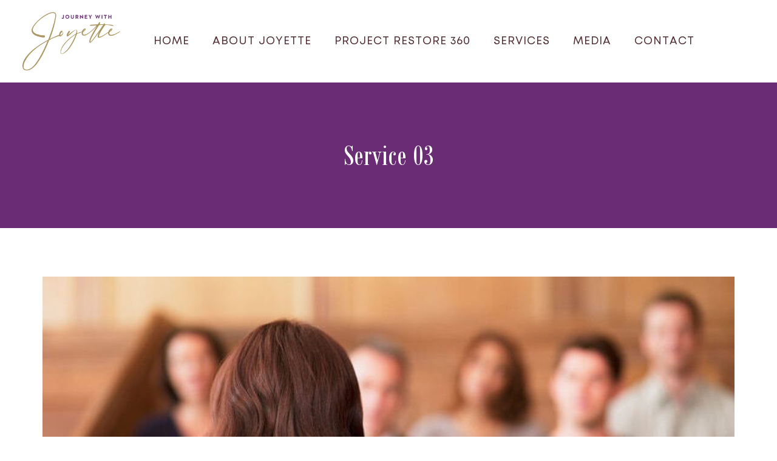

--- FILE ---
content_type: text/html; charset=UTF-8
request_url: https://journeywithjoyette.com/our_services/service-03/
body_size: 6035
content:
<!DOCTYPE html>
<html lang="en">
   <head>
      <meta charset="UTF-8" />
      <title>
         Service 03 | Journey with Joyette      </title>
      <link rel="profile" href="https://gmpg.org/xfn/11" />
      <meta http-equiv='X-UA-Compatible' content='IE=edge,chrome=1' />
      <meta name="viewport" content="width=device-width, initial-scale=1.0, maximum-scale=1.0, user-scalable=no" />
      <link rel="icon" href="https://journeywithjoyette.com/wp-content/themes/joyette/favicon.ico" type="image/x-icon">
      <link href="https://fonts.googleapis.com/css?family=Roboto" rel="stylesheet">
      <link rel="stylesheet" href="https://maxcdn.bootstrapcdn.com/bootstrap/3.3.7/css/bootstrap.min.css">
      <link rel="stylesheet" href="https://cdn.rawgit.com/michalsnik/aos/2.0.4/dist/aos.css">
      <link rel="stylesheet" type="text/css" media="all" href="https://journeywithjoyette.com/wp-content/themes/joyette/style.css" />
      <link rel="stylesheet" type="text/css" media="all" href="https://journeywithjoyette.com/wp-content/themes/joyette/responsive.css" />
      <link rel="shortcut icon" href="https://journeywithjoyette.com/wp-content/themes/joyette/favicon.ico" type="image/x-icon">
      <link rel="icon" href="https://journeywithjoyette.com/wp-content/themes/joyette/favicon.ico" type="image/x-icon">
      <link rel="pingback" href="https://journeywithjoyette.com/xmlrpc.php" />
      <meta name='robots' content='max-image-preview:large' />
<link rel='dns-prefetch' href='//s.w.org' />
<link rel="alternate" type="application/rss+xml" title="Journey with Joyette &raquo; Feed" href="https://journeywithjoyette.com/feed/" />
<link rel="alternate" type="application/rss+xml" title="Journey with Joyette &raquo; Comments Feed" href="https://journeywithjoyette.com/comments/feed/" />
		<script type="text/javascript">
			window._wpemojiSettings = {"baseUrl":"https:\/\/s.w.org\/images\/core\/emoji\/13.1.0\/72x72\/","ext":".png","svgUrl":"https:\/\/s.w.org\/images\/core\/emoji\/13.1.0\/svg\/","svgExt":".svg","source":{"concatemoji":"https:\/\/journeywithjoyette.com\/wp-includes\/js\/wp-emoji-release.min.js?ver=5.8.12"}};
			!function(e,a,t){var n,r,o,i=a.createElement("canvas"),p=i.getContext&&i.getContext("2d");function s(e,t){var a=String.fromCharCode;p.clearRect(0,0,i.width,i.height),p.fillText(a.apply(this,e),0,0);e=i.toDataURL();return p.clearRect(0,0,i.width,i.height),p.fillText(a.apply(this,t),0,0),e===i.toDataURL()}function c(e){var t=a.createElement("script");t.src=e,t.defer=t.type="text/javascript",a.getElementsByTagName("head")[0].appendChild(t)}for(o=Array("flag","emoji"),t.supports={everything:!0,everythingExceptFlag:!0},r=0;r<o.length;r++)t.supports[o[r]]=function(e){if(!p||!p.fillText)return!1;switch(p.textBaseline="top",p.font="600 32px Arial",e){case"flag":return s([127987,65039,8205,9895,65039],[127987,65039,8203,9895,65039])?!1:!s([55356,56826,55356,56819],[55356,56826,8203,55356,56819])&&!s([55356,57332,56128,56423,56128,56418,56128,56421,56128,56430,56128,56423,56128,56447],[55356,57332,8203,56128,56423,8203,56128,56418,8203,56128,56421,8203,56128,56430,8203,56128,56423,8203,56128,56447]);case"emoji":return!s([10084,65039,8205,55357,56613],[10084,65039,8203,55357,56613])}return!1}(o[r]),t.supports.everything=t.supports.everything&&t.supports[o[r]],"flag"!==o[r]&&(t.supports.everythingExceptFlag=t.supports.everythingExceptFlag&&t.supports[o[r]]);t.supports.everythingExceptFlag=t.supports.everythingExceptFlag&&!t.supports.flag,t.DOMReady=!1,t.readyCallback=function(){t.DOMReady=!0},t.supports.everything||(n=function(){t.readyCallback()},a.addEventListener?(a.addEventListener("DOMContentLoaded",n,!1),e.addEventListener("load",n,!1)):(e.attachEvent("onload",n),a.attachEvent("onreadystatechange",function(){"complete"===a.readyState&&t.readyCallback()})),(n=t.source||{}).concatemoji?c(n.concatemoji):n.wpemoji&&n.twemoji&&(c(n.twemoji),c(n.wpemoji)))}(window,document,window._wpemojiSettings);
		</script>
		<style type="text/css">
img.wp-smiley,
img.emoji {
	display: inline !important;
	border: none !important;
	box-shadow: none !important;
	height: 1em !important;
	width: 1em !important;
	margin: 0 .07em !important;
	vertical-align: -0.1em !important;
	background: none !important;
	padding: 0 !important;
}
</style>
	<link rel='stylesheet' id='wp-block-library-css'  href='https://journeywithjoyette.com/wp-includes/css/dist/block-library/style.min.css?ver=5.8.12' type='text/css' media='all' />
<link rel='stylesheet' id='contact-form-7-css'  href='https://journeywithjoyette.com/wp-content/plugins/contact-form-7/includes/css/styles.css?ver=5.4.1' type='text/css' media='all' />
<link rel='stylesheet' id='email-subscribers-css'  href='https://journeywithjoyette.com/wp-content/plugins/email-subscribers/lite/public/css/email-subscribers-public.css?ver=4.7.3' type='text/css' media='all' />
<link rel='stylesheet' id='fancybox-css'  href='https://journeywithjoyette.com/wp-content/plugins/easy-fancybox/css/jquery.fancybox.min.css?ver=1.3.24' type='text/css' media='screen' />
<script type='text/javascript' src='https://journeywithjoyette.com/wp-includes/js/jquery/jquery.min.js?ver=3.6.0' id='jquery-core-js'></script>
<script type='text/javascript' src='https://journeywithjoyette.com/wp-includes/js/jquery/jquery-migrate.min.js?ver=3.3.2' id='jquery-migrate-js'></script>
<script type='text/javascript' id='email-subscribers-js-extra'>
/* <![CDATA[ */
var es_data = {"messages":{"es_empty_email_notice":"Please enter email address","es_rate_limit_notice":"You need to wait for sometime before subscribing again","es_single_optin_success_message":"Successfully Subscribed.","es_email_exists_notice":"Email Address already exists!","es_unexpected_error_notice":"Oops.. Unexpected error occurred.","es_invalid_email_notice":"Invalid email address","es_try_later_notice":"Please try after some time"},"es_ajax_url":"https:\/\/journeywithjoyette.com\/wp-admin\/admin-ajax.php"};
/* ]]> */
</script>
<script type='text/javascript' src='https://journeywithjoyette.com/wp-content/plugins/email-subscribers/lite/public/js/email-subscribers-public.js?ver=4.7.3' id='email-subscribers-js'></script>
<link rel="https://api.w.org/" href="https://journeywithjoyette.com/wp-json/" /><link rel="EditURI" type="application/rsd+xml" title="RSD" href="https://journeywithjoyette.com/xmlrpc.php?rsd" />
<link rel="wlwmanifest" type="application/wlwmanifest+xml" href="https://journeywithjoyette.com/wp-includes/wlwmanifest.xml" /> 
<meta name="generator" content="WordPress 5.8.12" />
<link rel="canonical" href="https://journeywithjoyette.com/our_services/service-03/" />
<link rel='shortlink' href='https://journeywithjoyette.com/?p=75' />
<link rel="alternate" type="application/json+oembed" href="https://journeywithjoyette.com/wp-json/oembed/1.0/embed?url=https%3A%2F%2Fjourneywithjoyette.com%2Four_services%2Fservice-03%2F" />
<link rel="alternate" type="text/xml+oembed" href="https://journeywithjoyette.com/wp-json/oembed/1.0/embed?url=https%3A%2F%2Fjourneywithjoyette.com%2Four_services%2Fservice-03%2F&#038;format=xml" />
<link rel="icon" href="https://journeywithjoyette.com/wp-content/uploads/2021/06/favicon.png" sizes="32x32" />
<link rel="icon" href="https://journeywithjoyette.com/wp-content/uploads/2021/06/favicon.png" sizes="192x192" />
<link rel="apple-touch-icon" href="https://journeywithjoyette.com/wp-content/uploads/2021/06/favicon.png" />
<meta name="msapplication-TileImage" content="https://journeywithjoyette.com/wp-content/uploads/2021/06/favicon.png" />
		<style type="text/css" id="wp-custom-css">
			.spkr h3 {
    font-size: 30px;
    color: #6a2c75;
    font-family: 'Playfair Display', serif !important;
    font-weight: 700;
    margin: 20px auto;
}

.page-id-270 section.section {
    padding: 50px 0 100px 0;
    overflow: hidden;
}		</style>
		   </head>
   <div class="clear" style="clear:both"></div>
   <body data-rsssl=1 class="our_services-template-default single single-our_services postid-75">
      <!-- -----------------------Push Responsive Menu   ---------------------- -->
      <pushmenu>
         <a id="hamburg" href="#">
            <div class="nav-cross">
               <span></span>
               <span></span>
               <span></span>
            </div>
         </a>
         <div id="menuoverlay"></div>
         <nav class="nav1">
            <div class="container">
               <div class="row">
                  <formobile>
                     <div class="push-logo"><img width="252" height="150" src="https://journeywithjoyette.com/wp-content/uploads/2021/06/site_logo.png" class="attachment-334x334 size-334x334" alt="" loading="lazy" /> </div>
                     <div class="search-nav">
                        <form method="get" id="searchform"   action="https://journeywithjoyette.com/">
                           <input type="submit" id="searchsubmit" value="Search" />
                           <input type="text" value="" name="s" id="s" placeholder="Search" required/>
                        </form>
                     </div>
                  </formobile>
                  <div class="menu-main-menu-container"><ul id="menu-main-menu" class="menu"><li id="menu-item-28" class="menu-item menu-item-type-post_type menu-item-object-page menu-item-home menu-item-28"><a href="https://journeywithjoyette.com/">Home</a></li>
<li id="menu-item-23" class="menu-item menu-item-type-post_type menu-item-object-page menu-item-23"><a href="https://journeywithjoyette.com/about/">About Joyette</a></li>
<li id="menu-item-149" class="menu-item menu-item-type-post_type menu-item-object-page menu-item-149"><a href="https://journeywithjoyette.com/project-restore-360/">Project Restore 360</a></li>
<li id="menu-item-150" class="menu-item menu-item-type-post_type menu-item-object-page menu-item-has-children menu-item-150"><a href="https://journeywithjoyette.com/services/">Services</a>
<ul class="sub-menu">
	<li id="menu-item-202" class="menu-item menu-item-type-post_type menu-item-object-page menu-item-202"><a href="https://journeywithjoyette.com/services/legal-services/">Legal Services</a></li>
	<li id="menu-item-201" class="menu-item menu-item-type-post_type menu-item-object-page menu-item-201"><a href="https://journeywithjoyette.com/services/speaker-request/">Speaker Request</a></li>
</ul>
</li>
<li id="menu-item-277" class="menu-item menu-item-type-post_type menu-item-object-page menu-item-277"><a href="https://journeywithjoyette.com/media/">Media</a></li>
<li id="menu-item-27" class="menu-item menu-item-type-post_type menu-item-object-page menu-item-27"><a href="https://journeywithjoyette.com/contact/">Contact</a></li>
</ul></div>               </div>
            </div>
         </nav>
      </pushmenu>
      <!-- -----------------------Push Responsive Menu   ---------------------- -->
      <main>
      <header>
         <div class="container-fluid">
            <div class="row">
               <!-- -----------------------Logo  ---------------------- -->    
               <div class="col-md-2"> 
                <div class="logo">
                  <a href="https://journeywithjoyette.com/" title="Journey with Joyette" rel="home"><img width="252" height="150" src="https://journeywithjoyette.com/wp-content/uploads/2021/06/site_logo.png" class="attachment-334x334 size-334x334" alt="" loading="lazy" /> </a> 
                </div>
               </div>
              <div class="col-md-10">
                <div class="menu-header"><ul id="menu-main-menu-1" class="menu"><li class="menu-item menu-item-type-post_type menu-item-object-page menu-item-home menu-item-28"><a href="https://journeywithjoyette.com/">Home</a></li>
<li class="menu-item menu-item-type-post_type menu-item-object-page menu-item-23"><a href="https://journeywithjoyette.com/about/">About Joyette</a></li>
<li class="menu-item menu-item-type-post_type menu-item-object-page menu-item-149"><a href="https://journeywithjoyette.com/project-restore-360/">Project Restore 360</a></li>
<li class="menu-item menu-item-type-post_type menu-item-object-page menu-item-has-children menu-item-150"><a href="https://journeywithjoyette.com/services/">Services</a>
<ul class="sub-menu">
	<li class="menu-item menu-item-type-post_type menu-item-object-page menu-item-202"><a href="https://journeywithjoyette.com/services/legal-services/">Legal Services</a></li>
	<li class="menu-item menu-item-type-post_type menu-item-object-page menu-item-201"><a href="https://journeywithjoyette.com/services/speaker-request/">Speaker Request</a></li>
</ul>
</li>
<li class="menu-item menu-item-type-post_type menu-item-object-page menu-item-277"><a href="https://journeywithjoyette.com/media/">Media</a></li>
<li class="menu-item menu-item-type-post_type menu-item-object-page menu-item-27"><a href="https://journeywithjoyette.com/contact/">Contact</a></li>
</ul></div>              
              </div>
            </div>
         </div>
      </header>
      <!-- -----------------------Navigation End   ---------------------- -->
      <div class="container-fluid">
         <div class="row">
            <!-- -----------------------Sub Pages Top Banner   ---------------------- -->
            <headerinner>
                              <div class="inner-banner" style="background:url(
                  ) no-repeat scroll center top #000 ; -o-background-size: cover;    -moz-background-size: cover;    -webkit-background-size:cover;    background-size: 100%;">
                  <div class="container text-center">
                     <h2>Service 03</h2>
                  </div>
               </div>
                           </headerinner>
            <!-- -----------------------Breadcrumb   ---------------------- -->    
            <breadcrumb></breadcrumb>
         </div>
      </div><section class="section-single">
	<div class="container">
		<div class="row">
			<div class="col-xs-12">
				<div class="pic"><img width="800" height="600" src="https://journeywithjoyette.com/wp-content/uploads/2021/05/ser-3-1.jpg" class="avatar wp-post-image" alt="" loading="lazy" srcset="https://journeywithjoyette.com/wp-content/uploads/2021/05/ser-3-1.jpg 800w, https://journeywithjoyette.com/wp-content/uploads/2021/05/ser-3-1-300x225.jpg 300w, https://journeywithjoyette.com/wp-content/uploads/2021/05/ser-3-1-768x576.jpg 768w" sizes="(max-width: 800px) 100vw, 800px" /></div>
				<div class="desc">
					<p>It is a long established fact that a reader will be distracted by the readable content of a page when looking at its layout. The point of using Lorem Ipsum is that it has a more-or-less normal distribution of letters, as opposed to using &#8216;Content here, content here&#8217;, making it look like readable English. Many desktop publishing packages and web page editors now use Lorem Ipsum as their default model text, and a search for &#8216;lorem ipsum&#8217; will uncover many web sites still in their infancy. Various versions have evolved over the years, sometimes by accident, sometimes on purpose (injected humour and the like).</p>
<p>Contrary to popular belief, Lorem Ipsum is not simply random text. It has roots in a piece of classical Latin literature from 45 BC, making it over 2000 years old. Richard McClintock, a Latin professor at Hampden-Sydney College in Virginia, looked up one of the more obscure Latin words, consectetur, from a Lorem Ipsum passage, and going through the cites of the word in classical literature, discovered the undoubtable source. Lorem Ipsum comes from sections 1.10.32 and 1.10.33 of &#8220;de Finibus Bonorum et Malorum&#8221; (The Extremes of Good and Evil) by Cicero, written in 45 BC. This book is a treatise on the theory of ethics, very popular during the Renaissance. The first line of Lorem Ipsum, &#8220;Lorem ipsum dolor sit amet..&#8221;, comes from a line in section 1.10.32.</p>
				</div>
			</div>
		</div>
	</div>
</section>
<!-- #container -->

</div>
<footer class="footer">
   <div class="container">
      <div class="row">
         <div class="col-md-6">
            <li id="text-2" class="widget-container widget_text"><h3 class="widget-title">Join Our Newsletter</h3>			<div class="textwidget"><p>Subscribe To Remain Connected with Joyette Holmes.</p>
</div>
		</li><li id="email-subscribers-form-2" class="widget-container widget_email-subscribers-form">
		<div class="emaillist">
			<form action="#" method="post" class="es_subscription_form es_shortcode_form" id="es_subscription_form_6971eca482734" data-source="ig-es">
								<div class="es-field-wrap"><label><br /><input type="text" name="name" class="ig_es_form_field_name" placeholder="Name" value="" required="required" /></label></div><div class="es-field-wrap"><label><input class="es_required_field es_txt_email ig_es_form_field_email" type="email" name="email" value="" placeholder="Email Address" required="required" /></label></div><input type="hidden" name="lists[]" value="131dc7a339e4" /><input type="hidden" name="form_id" value="1" />
				<input type="hidden" name="es_email_page" value="75"/>
				<input type="hidden" name="es_email_page_url" value="https://journeywithjoyette.com/our_services/service-03/"/>
				<input type="hidden" name="status" value="Unconfirmed"/>
				<input type="hidden" name="es-subscribe" id="es-subscribe" value="37aa6e0040"/>
				<label style="position:absolute;top:-99999px;left:-99999px;z-index:-99;"><input type="email" name="es_hp_email" class="es_required_field" tabindex="-1" autocomplete="-1" value=""/></label>
								<input type="submit" name="submit" class="es_subscription_form_submit es_submit_button es_textbox_button" id="es_subscription_form_submit_6971eca482734" value="Subscribe"/>

				
				<span class="es_spinner_image" id="spinner-image"><img src="https://journeywithjoyette.com/wp-content/plugins/email-subscribers/lite/public/images/spinner.gif" alt="Loading"/></span>

			</form>
			<span class="es_subscription_message" id="es_subscription_message_6971eca482734"></span>
		</div>

		</li>            <!-- <socialicons>
               <div class="col-md-6 social_icons pull-right nopad">
                   <h4>Follow Us</h4>
               <ul>
                <li> <a href="" target="_blank"><i class="fa fa-facebook-official" ></i></a></li>
                <li><a href="" target="_blank"> <i class="fa fa-twitter" ></i></a></li>
                <li> <a href="" target="_blank"> <i class="fa fa-google-plus" ></i></a></li>
               </ul>
               </div>
               </socialicons> -->
         </div>
         <div class="col-md-6">

         </div>
         <div class="col-md-4">
                     </div>
      </div>
   </div>
</footer>
<section class="cop">
   <div class="container copy">
      <div class="row">
         <div class="col-md-6">
            <li id="media_image-4" class="widget-container widget_media_image"><img width="252" height="150" src="https://journeywithjoyette.com/wp-content/uploads/2021/06/site_logo.png" class="image wp-image-136  attachment-full size-full" alt="" loading="lazy" style="max-width: 100%; height: auto;" /></li>         </div>
         <div class="col-md-6">
         <p>© 2021 Journey with Joyette</p>
            <div class="social">
                <ul>
                    <li> <a href="https://www.facebook.com/joyette.holmes" target="_blank"><i class="fa fa-facebook" ></i></a></li>
                    <li><a href="" target="_blank"> <i class="fa fa-twitter" ></i></a></li>
                    <li><a href="" target="_blank"> <i class="fa fa-youtube-play" ></i></a></li>
                    <li><a href="https://instagram.com/journeywithjoyette" target="_blank"> <i class="fa fa-instagram" ></i></a></li>
                    <li><a href="" target="_blank"> <i class="fa fa-linkedin" ></i></a></li>
                </ul>
            </div>
         </div>
      </div>
   </div>
</section>
</div>
<!------------------------ Back to top ------------------------------------>
<div id="back-top"> <a href="#top"> <span class="fa fa-arrow-circle-o-up"></span></a> </div>
<!--<div id="winSize"></div>-->
</main>
<!------------------------ CSS Library ------------------------------------>
<link href="https://journeywithjoyette.com/wp-content/themes/joyette/css/library.css" rel="stylesheet" />
<!------------------------ Jquery CDN ------------------------------------>
<script src="https://code.jquery.com/jquery-1.11.3.min.js"></script>
<script src="https://maxcdn.bootstrapcdn.com/bootstrap/3.3.7/js/bootstrap.min.js"></script>
<!------------------------ Javascript ------------------------------------>
<script type="text/javascript" src="https://journeywithjoyette.com/wp-content/themes/joyette/js/library.js"></script>
<script type="text/javascript" src="https://journeywithjoyette.com/wp-content/themes/joyette/js/main.js"></script>
<!------------------------ WOW Animation CDN------------------------------------>
<link href="https://cdnjs.cloudflare.com/ajax/libs/animate.css/3.5.2/animate.css" rel="stylesheet" />
<script src="https://cdnjs.cloudflare.com/ajax/libs/wow/1.1.2/wow.min.js"></script>
<script src="https://cdn.rawgit.com/michalsnik/aos/2.0.4/dist/aos.js"></script>
<script>new WOW().init();</script>
<script>
   AOS.init({
       easing: 'ease-out-back',
       duration: 1000
   });
</script>
<script type='text/javascript' src='https://journeywithjoyette.com/wp-includes/js/comment-reply.min.js?ver=5.8.12' id='comment-reply-js'></script>
<script type='text/javascript' src='https://journeywithjoyette.com/wp-includes/js/dist/vendor/regenerator-runtime.min.js?ver=0.13.7' id='regenerator-runtime-js'></script>
<script type='text/javascript' src='https://journeywithjoyette.com/wp-includes/js/dist/vendor/wp-polyfill.min.js?ver=3.15.0' id='wp-polyfill-js'></script>
<script type='text/javascript' id='contact-form-7-js-extra'>
/* <![CDATA[ */
var wpcf7 = {"api":{"root":"https:\/\/journeywithjoyette.com\/wp-json\/","namespace":"contact-form-7\/v1"}};
/* ]]> */
</script>
<script type='text/javascript' src='https://journeywithjoyette.com/wp-content/plugins/contact-form-7/includes/js/index.js?ver=5.4.1' id='contact-form-7-js'></script>
<script type='text/javascript' src='https://journeywithjoyette.com/wp-content/plugins/easy-fancybox/js/jquery.fancybox.min.js?ver=1.3.24' id='jquery-fancybox-js'></script>
<script type='text/javascript' id='jquery-fancybox-js-after'>
var fb_timeout, fb_opts={'overlayShow':true,'hideOnOverlayClick':true,'showCloseButton':true,'margin':20,'centerOnScroll':false,'enableEscapeButton':true,'autoScale':true };
if(typeof easy_fancybox_handler==='undefined'){
var easy_fancybox_handler=function(){
jQuery('.nofancybox,a.wp-block-file__button,a.pin-it-button,a[href*="pinterest.com/pin/create"],a[href*="facebook.com/share"],a[href*="twitter.com/share"]').addClass('nolightbox');
/* IMG */
var fb_IMG_select='a[href*=".jpg"]:not(.nolightbox,li.nolightbox>a),area[href*=".jpg"]:not(.nolightbox),a[href*=".jpeg"]:not(.nolightbox,li.nolightbox>a),area[href*=".jpeg"]:not(.nolightbox),a[href*=".png"]:not(.nolightbox,li.nolightbox>a),area[href*=".png"]:not(.nolightbox),a[href*=".webp"]:not(.nolightbox,li.nolightbox>a),area[href*=".webp"]:not(.nolightbox)';
jQuery(fb_IMG_select).addClass('fancybox image');
var fb_IMG_sections=jQuery('.gallery,.wp-block-gallery,.tiled-gallery,.wp-block-jetpack-tiled-gallery');
fb_IMG_sections.each(function(){jQuery(this).find(fb_IMG_select).attr('rel','gallery-'+fb_IMG_sections.index(this));});
jQuery('a.fancybox,area.fancybox,li.fancybox a').each(function(){jQuery(this).fancybox(jQuery.extend({},fb_opts,{'transitionIn':'elastic','easingIn':'easeOutBack','transitionOut':'elastic','easingOut':'easeInBack','opacity':false,'hideOnContentClick':false,'titleShow':true,'titlePosition':'over','titleFromAlt':true,'showNavArrows':true,'enableKeyboardNav':true,'cyclic':false}))});};
jQuery('a.fancybox-close').on('click',function(e){e.preventDefault();jQuery.fancybox.close()});
};
var easy_fancybox_auto=function(){setTimeout(function(){jQuery('#fancybox-auto').trigger('click')},1000);};
jQuery(easy_fancybox_handler);jQuery(document).on('post-load',easy_fancybox_handler);
jQuery(easy_fancybox_auto);
</script>
<script type='text/javascript' src='https://journeywithjoyette.com/wp-content/plugins/easy-fancybox/js/jquery.easing.min.js?ver=1.4.1' id='jquery-easing-js'></script>
<script type='text/javascript' src='https://journeywithjoyette.com/wp-content/plugins/easy-fancybox/js/jquery.mousewheel.min.js?ver=3.1.13' id='jquery-mousewheel-js'></script>
<script type='text/javascript' src='https://journeywithjoyette.com/wp-includes/js/wp-embed.min.js?ver=5.8.12' id='wp-embed-js'></script>
</body>
</html>

--- FILE ---
content_type: text/css
request_url: https://journeywithjoyette.com/wp-content/themes/joyette/style.css
body_size: 12953
content:
/*
Theme Name: Journey with Joyette
Author: None
Author URI: #
Version: 1.0
*/

/* =Reset default browser CSS. Based on work by Eric Meyer: http://meyerweb.com/eric/tools/css/reset/index.html
-------------------------------------------------------------- */
/* =Layout
-------------------------------------------------------------- */

/*
LAYOUT: Two columns
DESCRIPTION: Custom Template
*/
@font-face {
    font-family: 'Fontfabric---Mont-Thin';
    src: url('fonts/Fontfabric---Mont-Thin.woff2') format('woff2'),
         url('fonts/Fontfabric---Mont-Thin.woff') format('woff'),
         url('fonts/Fontfabric---Mont-Thin.ttf')  format('truetype');
  }
  @font-face {
    font-family: 'Fontfabric---Mont-SemiBold';
    src: url('fonts/Fontfabric---Mont-SemiBold.woff2') format('woff2'),
         url('fonts/Fontfabric---Mont-SemiBold.woff') format('woff'),
         url('fonts/Fontfabric---Mont-SemiBold.ttf')  format('truetype');
  }
  @font-face {
    font-family: 'Fontfabric---Mont-Regular';
    src: url('fonts/Fontfabric---Mont-Regular.woff2') format('woff2'),
         url('fonts/Fontfabric---Mont-Regular.woff') format('woff'),
         url('fonts/Fontfabric---Mont-Regular.ttf')  format('truetype');
  }
  @font-face {
    font-family: 'Fontfabric---Mont-Light';
    src: url('fonts/Fontfabric---Mont-Light.woff2') format('woff2'),
         url('fonts/Fontfabric---Mont-Light.woff') format('woff'),
         url('fonts/Fontfabric---Mont-Light.ttf')  format('truetype');
  }
  @font-face {
    font-family: 'Fontfabric---Mont-Heavy';
    src: url('fonts/Fontfabric---Mont-Heavy.woff2') format('woff2'),
         url('fonts/Fontfabric---Mont-Heavy.woff') format('woff'),
         url('fonts/Fontfabric---Mont-Heavy.ttf')  format('truetype');
  }
  @font-face {
    font-family: 'Fontfabric---Mont-ExtraLight';
    src: url('fonts/Fontfabric---Mont-ExtraLight.woff2') format('woff2'),
         url('fonts/Fontfabric---Mont-ExtraLight.woff') format('woff'),
         url('fonts/Fontfabric---Mont-ExtraLight.ttf')  format('truetype');
  }
  @font-face {
    font-family: 'Fontfabric---Mont-Bold';
    src: url('fonts/Fontfabric---Mont-Bold.woff2') format('woff2'),
         url('fonts/Fontfabric---Mont-Bold.woff') format('woff'),
         url('fonts/Fontfabric---Mont-Bold.ttf')  format('truetype');
  }
  @font-face {
    font-family: 'bodoni-mt-condensed';
    src: url('fonts/bodoni-mt-condensed.woff2') format('woff2'),
         url('fonts/bodoni-mt-condensed.woff') format('woff'),
         url('fonts/bodoni-mt-condensed.ttf')  format('truetype');
  }
  @font-face {
    font-family: 'Fontfabric---Mont-Black';
    src: url('fonts/Fontfabric---Mont-Black.woff2') format('woff2'),
         url('fonts/Fontfabric---Mont-Black.woff') format('woff'),
         url('fonts/Fontfabric---Mont-Black.ttf')  format('truetype');
  }
  @font-face {
    font-family: 'BebasNeue Bold';
    src: url('fonts/BebasNeue Bold.woff2') format('woff2'),
         url('fonts/BebasNeue Bold.woff') format('woff'),
         url('fonts/BebasNeue Bold.ttf')  format('truetype');
  }
  @import url('https://fonts.googleapis.com/css2?family=Playfair+Display:ital,wght@0,400;0,500;0,600;0,700;0,800;0,900;1,400;1,500;1,600;1,700;1,800;1,900&display=swap');
html body, input, textarea, .page-title span, .pingback a.url {
    font-family: 'Fontfabric---Mont-Regular' !important;
    overflow-x: hidden !important;
}
body {
	background: #fff;
}
body, input, textarea {
	color: #303030;
	font-size: 12px;
	line-height: 18px;
}
.play{
    font-family: 'Playfair Display', serif !important;
}
img{ max-width:100%; height:auto;}
body .padleft{ padding-left:0 }
body .padright{ padding-right:0 }
body .padtop{ padding-top:15px;}
body .padbottom{ padding-bottom:15px; }
body .nopad{ padding:0 }
section.section{ padding:50px 0; overflow:hidden;}
/*============================================================
                Fonts Classes Starts Here
============================================================*/
.montserrat-light{font-family: 'Montserrat', sans-serif;font-weight: 400 !important;}
.montserrat-regular{font-family: 'Montserrat', sans-serif;font-weight: 400 !important;}
.montserrat-medium{font-family: 'Montserrat', sans-serif;font-weight: 500 !important;}
.montserrat-semi-bold{font-family: 'Montserrat', sans-serif;font-weight: 600 !important;}
.montserrat-bold{font-family: 'Montserrat', sans-serif;font-weight: 700 !important;}
.montserrat-extra-bold{font-family: 'Montserrat', sans-serif;font-weight: 800 !important;}
.montserrat-black{font-family: 'Montserrat', sans-serif;font-weight: 900 !important;}
/*============================================================
                Fonts Classes Ends Here
============================================================*/
/*===============================================
                Colors Classes Starts Here
===============================================  */
.color-white{color: #ffffff !important;}
.color-gold{color: #cb9317 !important;}
.color-black{color: #000 !important;}
.color-grey{color: #747474 !important;}
.color-primary{color: #000 !important;}
.color-secondary{color: #000 !important;}
.color-gradient { color: -webkit-gradient(left top, right top, color-stop(0%, rgba(184,40,90,1)), color-stop(50%, rgba(148,41,136,1)), color-stop(62%, rgba(169,40,109,1)), color-stop(100%, rgba(145,41,138,1))) !important; color: rgba(184,40,90,1) !important; background: -moz-linear-gradient(left, rgba(184,40,90,1) 0%, rgba(148,41,136,1) 50%, rgba(169,40,109,1) 62%, rgba(145,41,138,1) 100%) !important; color: -webkit-gradient(left top, right top, color-stop(0%, rgba(184,40,90,1)), color-stop(50%, rgba(148,41,136,1)), color-stop(62%, rgba(169,40,109,1)), color-stop(100%, rgba(145,41,138,1))) !important; color: -webkit-linear-gradient(left, rgba(184,40,90,1) 0%, rgba(148,41,136,1) 50%, rgba(169,40,109,1) 62%, rgba(145,41,138,1) 100%) !important; color: -o-linear-gradient(left, rgba(184,40,90,1) 0%, rgba(148,41,136,1) 50%, rgba(169,40,109,1) 62%, rgba(145,41,138,1) 100%) !important; color: -ms-linear-gradient(left, rgba(184,40,90,1) 0%, rgba(148,41,136,1) 50%, rgba(169,40,109,1) 62%, rgba(145,41,138,1) 100%) !important; color: linear-gradient(to right, rgba(184,40,90,1) 0%, rgba(148,41,136,1) 50%, rgba(169,40,109,1) 62%, rgba(145,41,138,1) 100%) !important; }
.color-yellow{color: #ffdc00 !important;}
.color-purple{color: #a8286e !important;}
/*===============================================
                Colors Classes Ends Here
===============================================  */
/*===============================================
    Background  Colors Classes Starts Here
===============================================  */
.bg-primary{background-color:#111111 ;}
.bg-secondary{background-color:#ccc ;}
.bg-white{background-color:#fff ;}
.bg-black{background-color:#000 ;}
.bg-grey{background-color:#ddd ;}

.bg-gradient{background: rgba(184,40,90,1); background: -moz-linear-gradient(left, rgba(184,40,90,1) 0%, rgba(148,41,136,1) 50%, rgba(169,40,109,1) 62%, rgba(145,41,138,1) 100%); background: -webkit-gradient(left top, right top, color-stop(0%, rgba(184,40,90,1)), color-stop(50%, rgba(148,41,136,1)), color-stop(62%, rgba(169,40,109,1)), color-stop(100%, rgba(145,41,138,1))); background: -webkit-linear-gradient(left, rgba(184,40,90,1) 0%, rgba(148,41,136,1) 50%, rgba(169,40,109,1) 62%, rgba(145,41,138,1) 100%); background: -o-linear-gradient(left, rgba(184,40,90,1) 0%, rgba(148,41,136,1) 50%, rgba(169,40,109,1) 62%, rgba(145,41,138,1) 100%); background: -ms-linear-gradient(left, rgba(184,40,90,1) 0%, rgba(148,41,136,1) 50%, rgba(169,40,109,1) 62%, rgba(145,41,138,1) 100%); background: linear-gradient(to right, rgba(184,40,90,1) 0%, rgba(148,41,136,1) 50%, rgba(169,40,109,1) 62%, rgba(145,41,138,1) 100%);}
/*===============================================
    Background  Colors Classes Ends Here
===============================================  */
/*===============================================
    Helper Classes Starts Here
===============================================  */
.border-radius-20px {
    border-radius: 20px;
}
.box-shadow {
    -webkit-box-shadow: 200px 200px 300px 200px rgba(0,0,0,0.75);
    -moz-box-shadow: 200px 200px 300px 200px rgba(0,0,0,0.75);
    box-shadow: 8px 8px 15px 0px rgba(0, 0, 0, 0.44);
}
.text-shadow{    text-shadow: 2px 7px 7px #00000070;}
.hover02 {
    width: 300px !important;
    height: auto !important;
    -webkit-transition: 5s ease-in-out !important;
    transition: 5s ease-out !important;
}
.height-0 {
    height: 0px !important;
}
/* =================================
    ScrollBar Css Starts Here
================================= */
::-webkit-scrollbar {
    width: 8px;
    background-color: #fff !important;
}

::-webkit-scrollbar-thumb {
    background-color: #6a2c75 !important;
    width: 5px;
}

::-webkit-scrollbar-track {
    background-color: #fff !important;
}

/* =================================
    ScrollBar Css Ends Here
================================= */
/* ======================================KEY FRAMES====================================== */
/*=====================================*/
        /*Circular Animation*/
/*=====================================*/
/* SHIFT */
.main-navigation ul li a {
    position:relative;
    z-index: 1;
}
.main-navigation ul li a:hover {
    color: #91640F;
}
.main-navigation ul li a:after {
    display: block;
    position: absolute;
    top: 0;
    left: 0;
    bottom: 0;
    right: 0;
    margin: auto;
    width: 100%;
    height: 1px;
    content: '.';
    color: transparent;
    background: #F1C40F;
    visibility: none;
    opacity: 0;
    z-index: -1;
}
.main-navigation ul li a:hover:after {
    opacity: 1;
    visibility: visible;
    height: 100%;
}



/* Keyframes */
@-webkit-keyframes fill {
    0% {
        width: 0%;
        height: 1px;
    }
    50% {
        width: 100%;
        height: 1px;
    }
    100% {
        width: 100%;
        height: 100%;
        background: #333;
    }
}

/* Keyframes */
@-webkit-keyframes circle {
    0% {
        width: 1px;
        top: 0;
        left: 0;
        bottom: 0;
        right: 0;
        margin: auto;
        height: 1px;
        z-index: -1;
        background: #eee;
        border-radius: 100%;
    }
    100% {
        background: #aaa;
        height: 5000%;
        width: 5000%;
        z-index: -1;
        top: 0;
        bottom: 0;
        left: 0;
        right: 0;
        margin: auto;
        border-radius: 0;
    }
}

@-webkit-keyframes bounce {
    0%,
    10%,
    20%,
    30%,
    40%,
    50%,
    60%,
    70%,
    80%,
    90%,
    100% {
        -webkit-transform: translateY(0);
        transform: translateY(0);
    }
    5% {
        -webkit-transform: translateY(-30px);
        transform: translateY(-30px);
    }
    15% {
        -webkit-transform: translateY(-15px);
        transform: translateY(-15px);
    }
}

@keyframes bounce {
    0%,
    10%,
    20%,
    30%,
    40%,
    50%,
    60%,
    70%,
    80%,
    90%,
    100% {
        transform: translateY(0);
    }
    5% {
        transform: translateY(-30px);
    }
    15% {
        transform: translateY(-15px);
    }
}

@-webkit-keyframes float {
    0% {
        -webkit-transform: translateY(0px);
        transform: translateY(0px);
    }
    50% {
        -webkit-transform: translateY(-10px);
        transform: translateY(-10px);
    }
    100% {
        -webkit-transform: translateY(0px);
        transform: translateY(0px);
    }
}

@keyframes float {
    0% {
        transform: translateY(0px);
    }
    50% {
        transform: translateY(-10px);
    }
    100% {
        transform: translateY(0px);
    }
}

@-webkit-keyframes scaleout {
    0% {
        -webkit-transform: scale(0);
        transform: scale(0);
    }
    100% {
        -webkit-transform: scale(1);
        transform: scale(1);
        opacity: 0;
    }
}

@keyframes scaleout {
    0% {
        transform: scale(0);
    }
    100% {
        transform: scale(1);
        opacity: 0;
    }
}

@-webkit-keyframes rotate {
    0% {
        -webkit-transform: rotate(0deg);
        transform: rotate(0deg);
    }
    100% {
        -webkit-transform: rotate(360deg);
        transform: rotate(360deg);
    }
}

@keyframes rotate {
    0% {
        transform: rotate(0deg);
    }
    100% {
        transform: rotate(360deg);
    }
}
/*=====================================*/
        /*Circular Animation*/
/*=====================================*/
/* ======================================KEY FRAMES====================================== */
section#services .photo {
    background-size: 100% 100%;
    width: 100%;
    transition: transform 0.5s ease-out 0s;
    height: 500px !important;
    transform: scale(1);
    transform-origin: 98.2677% 67.1556%;
}

header{ padding:20px 0;}
nav {position: relative;z-index: 999;width: 100%;}
nav.fixed {position: fixed;width: 100%;z-index: 999;top: 0;}
.searchform input {float: right;width: 200px;padding: 8px 46px 8px 8px;font-size: 1em;border: 1px solid #303030;background: #fff;}
.searchform input[type="submit"] {float: right;width: 37px;height: 37px;padding: 0px;border: 0px;background: #303030 url(images/search-icon.png) no-repeat center;box-shadow: none;font-size: 0;margin-left: -37px;position: relative;}
div#container{ max-width:1140px; box-sizing:border-box; margin:0 auto; padding:0 15px;}
/* ---- Social Icons ---- */
.social_icons{ text-align:right; margin:10px 0;}
.social_icons ul{ padding:0; margin:0;}
.social_icons ul li {display: inline-block;margin-right: 5px;}
.social_icons ul li a {background: #305294;border-radius: 100px;color: #FFF;transition: all .2s ease;display: block;font-size: 15px;padding: 5px 0;text-align: center;width: 32px; height:32px;}
.social_icons ul li+li a {background: #55ACEE ;}
.social_icons ul li+li+li a {background: #DC4B3E none ;}
.social_icons ul li+li+li+li a {background: #E52D27;}
.social_icons ul li a:hover {background: #333;color: #FFF;}

/* ---- Portfolio .grid-item ---- */
.grid-item {width: 24.7%;box-sizing:border-box;margin-bottom:0px;}
.filter-button-group button {background: #333;color: #fff;display: inline-block;margin-right: 5px;padding: 5px 10px; border:0;}
.filter-button-group { margin:10px 0; overflow:hidden;}
.filter-button-group button:hover { background:#ccc; color:#000;}

.footer{margin: 0;padding: 80px 0 140px;background: #6a2c75;text-align: center;list-style: none;position: relative;}
#back-top > a {bottom: 1%;color: #000;display: block;font-size: 37px;position: fixed;right: 1%;text-align: center;}
/*---------------------------------- Slick SLider----------------------------------------------------*/
.main-slider,
.item-slider,
.client,
.thumb-slider { display: none; }
.item-slider.slick-initialized,
.thumb-slider.slick-initialized,
.client.slick-initialized,
.main-slider.slick-initialized { display: block !important; }
.slider {position: relative;clear: left;overflow: hidden;}
.slider .inner-item {height: 100vh;background-size: cover !important;background-position: center !important;display: flex !important;align-items: center;position: relative;}
.slider .container {position: relative;}
.slick-slide .caption hq {
    }
.slick-slider {position: relative;display: block;box-sizing: border-box;-webkit-user-select: none;-moz-user-select: none;-ms-user-select: none;user-select: none;-webkit-touch-callout: none;-khtml-user-select: none;-ms-touch-action: pan-y;touch-action: pan-y;-webkit-tap-highlight-color: transparent;}
.thumb-slider .slick-slide {margin: 5px 0 0 5px;}
.slider-thumb .thumb-slider .slick-slide img{  max-width:100%; height:auto; box-sizing:border-box;}
.slick-list {position: relative;display: block;overflow: hidden;margin: 0;padding: 0;}
.slick-list:focus {outline: none;}
.slick-list.dragging {cursor: pointer;cursor: hand;}
.slick-slider .slick-track, .slick-slider .slick-list {
-webkit-transform: translate3d(0, 0, 0);
-moz-transform: translate3d(0, 0, 0);
-ms-transform: translate3d(0, 0, 0);
-o-transform: translate3d(0, 0, 0);
transform: translate3d(0, 0, 0);}
.slick-track {position: relative;top: 0;left: 0;display: block;}
.slick-track:before, .slick-track:after {display: table;content: '';}
.slick-track:after {clear: both;}
.slick-loading .slick-track {visibility: hidden;}
.slick-slide {display: none;float: left;height: 100%;min-height: 1px;position: relative;}
[dir='rtl'] .slick-slide {float: right;}
.slick-slide img {display: block;transition: all .25s ease;}
.slick-slide.slick-loading img {display: none;}
.slick-slide.dragging img {pointer-events: none;}
.slick-initialized .slick-slide {display: block;}
.slick-loading .slick-slide {visibility: hidden;}
.slick-vertical .slick-slide {display: block;height: auto;border: 1px solid transparent;}
.slick-arrow.slick-hidden {display: none;}
.slick-dots {position: absolute;z-index: 11;bottom: 10px;margin: 0px;padding: 0;text-align: center;width: 100%;}
.slick-dots li {list-style: none;display: inline-block;}
.slick-dots button {border: 1px solid #333;background: #fff;width: 12px;height: 12px;border-radius: 100%;font-size: 0;padding: 0px;margin-right: 5px;}
.slick-dots .slick-active button {background: #303030;}
.slick-arrow {border: 0px;font-size: 0;right: 0;margin-top:-20px;position: absolute;top: 50%;z-index: 1;background: #303030 url(images/arrow.png) no-repeat center center;width: 36px;height: 40px;transform: rotate(180deg);-webkit-transform: rotate(180deg);}
.services-slider .slick-arrow {height: 65px;}
.slick-arrow:hover {background: #000 url(images/arrow.png) no-repeat center center;}
.slick-next.slick-arrow {left: 0px;transform: rotate(0deg);-webkit-transform: rotate(0deg);}
.slider-progress {width: 100%;height: 5px;background: rgba(0,216,192,0.8);position: absolute;top: 0;z-index: 99;}
.slider-progress .progress {width: 0%;height: 5px;background: rgba(36,51,0,0.8);}
.thumb-slider .slick-active img {border: 1px solid transparent}
.thumb-slider .slick-current img {opacity:0.5;}

/* ---------------------------Toggle Search---------------------*/
.searchpanel {background: #ccc ;display: none;right: 0px;padding: 10px;position: absolute;top: 46px;}
.searchpanel::before {border-bottom: 10px solid #ccc;border-left: 10px solid transparent;border-right: 10px solid transparent;content: "";position: absolute;right: 7px;top: -7px;}
.nav .container {    position: relative;}
.searchtoggle {    position: absolute;    right: 11px;    top: 11px;}
.searchtoggle img{ cursor:pointer;}

/* -------------------------------------------Clients Carousel------------------------------------ */
.client {    margin-right: -10px;}
.client .slick-slide{ margin-right:10px; border:1px solid #ddd !important; padding:10px; box-sizing:border-box; text-align:center;}
.client .slick-prev{ margin-right:10px;}
.client .slick-slide img{ display:inline-block;}
/* -------------------------------------------Testimonials Carousel------------------------------------ */
.testimonial .loop {    padding: 0 10px;    text-align: center;}
/* .testimonial .loop p{ max-width:800px; margin:0 auto;} */
.testimonial .loop .pic img{	max-width:100px;	margin:10px 0;	border-radius:100%;	height:auto;	display:inline-block ;}
.testimonial .loop .title{ font-size:21px; font-weight:600;}
/* -------------------------------------------Services Carousel------------------------------------ */
.service { margin-right:-10px;}
.service .slick-slide{ margin-right:10px;}
.service .title{ font-weight:700; margin:10px 0; font-size:18px;}
.service .slick-prev{ margin-right:10px;}
.service .slick-next{ margin-right:10px; right:40px; left:inherit;}
.service .slick-arrow{ top:0; margin-top:-43px;}

/*ENd SLick Slider*/


/* ---------------------------------------------------Windows Size-------------------------------------------------------------------------*/
#winSize {position: fixed;bottom: 1%;left: 1%;border: rgba(0,0,0,0.8) 3px solid;background: rgba(0,0,0,0.6);padding: 5px 10px;color: #fff;text-shadow: #000 1px 1px 1px, #000 -1px 1px 1px;z-index: 9999}
/* ---------------------------------------------------Tabs-------------------------------------------------------------------------*/
.tabs-menu {height: 30px; padding:0; margin:0;}
.tabs-menu li {height: 30px;line-height: 30px; display:inline-block; list-style:none; margin-right: 10px;background-color: #ccc;border-top: 1px solid #d4d4d1;border-right: 1px solid #d4d4d1;border-left: 1px solid #d4d4d1;}
.tabs-menu li.current {position: relative;background-color: #fff;border-bottom: 1px solid #fff;z-index: 5;}
.tabs-menu li a {padding: 10px;text-transform: uppercase;color: #fff;text-decoration: none; }
.tabs-menu .current a {color: #2e7da3;}
.tab {border: 1px solid #d4d4d1;background-color: #fff;float: left;margin-bottom: 20px;width: auto; margin-top:-1px;}
.tab-content {max-width: 660px;padding: 20px;display: none;}
#tab-1 {display: block;   }

/* ---------------------------------------------------Left Tabs-------------------------------------------------------------------------*/
.tabs-left {width: 120px; padding:0; margin:0; float:left;}
.tabs-left li {line-height: 30px; display:block; list-style:none; background: #ccc;border: 1px solid #d4d4d1; margin-bottom:10px; border-right:0;}
.tabs-left li.current {position: relative;background-color: #fff;border-bottom: 1px solid #ddd;z-index: 5;}
.tabs-left li a {padding:0 10px;text-transform: uppercase;color: #fff;text-decoration: none; display:block; }
.tabs-left .current a {color: #2e7da3;}
.tab-loop {border: 1px solid #d4d4d1;background-color: #fff;float: left;margin-bottom: 20px;width: auto; margin-left:-1px;}
.tabsleft-content {max-width: 660px;padding: 20px;display: none;}
#tabs1 {display: block;   }
/* ---------------------------------------------------Breadcrumb-------------------------------------------------------------------------*/
.breadcrumbs{ margin:10px 0; padding:0; background:#ddd; padding:5px;}
.breadcrumbs li{ list-style:none; display:inline-block; padding-right:2px;}
/* ----------------------------Comments-----------------------*/
#comments label {display: inline-block;vertical-align: top;width: 80px;}
.form-submit {    margin-left: 80px;}
#comments {    background: #eee ;    padding: 20px;}
#comments li {    list-style:none;}
#comments ol{ padding:0;}
/* ----------------------------Accordion-----------------------*/
.accordion-container{position: relative;width: 100%;height: auto;margin: 20px auto;}
.accordion-container > h2{text-align: center;color: #fff;padding-bottom: 5px;margin-bottom: 30px;border-bottom: 1px solid #ddd;}

/* ---------------------------------------------------Custom Scroll-------------------------------------------------------------------------*/
.customscroll{ height:300px;}
/* ---------------------------------------------------innerheader-------------------------------------------------------------------------*/
.inner-banner{width:100%;display: flex;color:#fff;padding: 80px 0;align-items: center;justify-content: center;background: #6a2c75 !important;}
.inner-banner h2{margin:0;display: block;vertical-align:middle;padding:10px;font-family: 'bodoni-mt-condensed' !important;font-size: 50px;line-height: 60px;position: relative;}
/* ---------------------------------------------------blog-------------------------------------------------------------------------*/
.blogs{}
.blogs li {width: 100%;margin-bottom: 20px;min-height: 210px;clear: both;float: left;border-bottom: 1px solid #dcdcdc;}
.blogs li:last-child{ border:none;}
.blogs li h4{text-transform: capitalize;background: #f0f0f0;padding: 10px;position: relative;margin-bottom: 20px;font-weight: 600;color: #2f2f2f;}
.blogs li h4 span{width: 7%;text-align: center;background: #b12224;font-size: 11px;line-height: 18px;text-transform: uppercase;color: #fff;position: absolute;right: 0;top: 0;}
.blogs li h4 span strong{ display:block; font-size:26px; font-weight:normal;}
.blogs li a{ float:right;}
.blogs li .meta {background: #f0f0f0;padding: 10px;position: relative;margin: 38px 0 0;font-weight: 500;float: right;clear: right;width: 67%;color:#989898;font-size:16px;line-height:21px;}
.blogs li .meta span{ background:url('images/user-bg.png') no-repeat;padding: 3px 30px;}
.blogs li .meta span.comments{ margin-left:10px; background:url('images/comments.png') no-repeat;}
.blogs li .meta span strong{color: #258ef9;font-weight: normal;text-transform: capitalize;}
.sidebar ul{ padding:0; margin:0;}
.sidebar ul li{ list-style:none;}
.sidebar-pro{ border:1px solid #c2c2c2;    padding: 0 !important; border-radius:5px; overflow:hidden;}
.sidebar-pro h4{background: #b12224;color: #fff;padding: 10px;font-size: 20px;line-height: 29px;margin: 0;}
.sidebar-pro .cat li{margin-bottom: 6px;list-style: none;padding: 10px;}
.sidebar-pro .cat li:hover{background: #b12224;}
.sidebar-pro .cat li:hover a{color: #fff;}
.sidebar-pro .cat li.current-cat{background: #b12224;}
.sidebar-pro .cat li:last-child{ margin-bottom:0;}
.sidebar-pro .cat .product-categories{ margin-bottom:0;}
.sidebar-pro .cat li a{ color:#424242; font-size:14px;}
.sidebar .recent li{border-bottom: 1px solid #c7c7c7;margin:5px 0; padding:5px 0;overflow:hidden;font-size: 14px;}
.sidebar .recent li h5{ margin-top:0;}
.sidebar .recent li:last-child{ border:none;}
.sidebar h4{background: #303030;color: #fff;padding: 10px;font-size: 20px;line-height: 29px;}
.sidebar .recent h5{ color:#231f20; font-size:14px; margin-bottom:10px;}
.sidebar .recent p{ color:#6d6d6d; line-height:16px;}
.sidebar .recent .more a{ color:#258ef9; float:right;}
.sidebar .cat li{border-bottom:1px solid #ddd;font-weight:600; margin:5px 0;padding:5px 0;}
.blogs .loop {border-bottom: 1px solid #ddd;margin: 10px 0;overflow: hidden;padding: 10px 0;}
.sidebar .section{ margin-top:10px; overflow:hidden;}
.blogs .title{ margin:0;}
.blogs small{ margin-bottom:10px; display:inline-block; color:#888;}
.sidebar .cat li:last-child{ border:0; margin-bottom:0; padding-bottom:0;} 
.sidebar .cat li a{ color:#424242; font-size:14px;}
.blogs .meta {background: #ddd;margin-top: 10px;padding: 5px;}
/*---------------------Pagination----------------------- */
.pagination {clear:both;padding:20px 0;position:relative;font-size:11px;line-height:13px;}
.pagination span, .pagination a {display:block;float:left;margin: 2px 2px 2px 0;padding:6px 9px 5px 9px;text-decoration:none;
width:auto;color:#fff;background: #555;}
.pagination a:hover{color:#fff;background: #3279BB;}
.pagination .current{padding:6px 9px 5px 9px;background: #3279BB;color:#fff;}


/* ------------------------------------Responsive Simple Menu------------------------------------------------------ */

.menu-header, .menu-header ul, .menu-header ul li, .menu-header ul li a, .menu-header #menu-button {
margin: 0;padding: 0;border: 0;list-style: none;line-height: 1;display: block;position: relative;-webkit-box-sizing: border-box;-moz-box-sizing: border-box;box-sizing: border-box;}
.menu-header:after, .menu-header > ul:after {content: ".";display: block;clear: both;visibility: hidden;line-height: 0;height: 0;}
.menu-header #menu-button {display: none;}
.menu-header {background: #303030;}
.menu-header > ul > li { display:inline-block;}
.menu-header.align-center > ul {font-size: 0;text-align: center;}
.menu-header.align-center > ul > li {display: inline-block;float: none;}
.menu-header.align-center ul ul {text-align: left;}
.menu-header.align-right > ul > li {float: right;}
.menu-header > ul > li > a {padding: 17px;font-size: 12px;letter-spacing: 1px;text-decoration: none;color: #dddddd;font-weight: 700;text-transform: uppercase;}
.menu-header > ul > li:hover > a {color: #ffffff;}
/*.menu-header > ul > li.has-sub > a {padding-right: 30px;}
.menu-header > ul > li.has-sub > a:after {position: absolute;top: 22px;right: 11px;width: 8px;height: 2px;display: block;background: #dddddd;content: '';}
.menu-header > ul > li.has-sub > a:before {position: absolute;top: 19px;right: 14px;display: block;width: 2px;height: 8px;background: #dddddd;content: '';
-webkit-transition: all .25s ease;
-moz-transition: all .25s ease;
-ms-transition: all .25s ease;
-o-transition: all .25s ease;
transition: all .25s ease;}*/
.menu-header  ul  ul::before {
    border-color: transparent transparent #6a2c75;
    border-style: solid;
    border-width: 10px;
    content: "";
    left: 20px;
    position: absolute;
    top: -20px;
}
.menu-header  ul ul  ul::before { display:none;}
.menu-header > ul > li.has-sub:hover > a:before {top: 23px;height: 0;}
.menu-header ul ul {position: absolute;left: -9999px;}
.menu-header.align-right ul ul {text-align: right;}
.menu-header ul ul li {height: 0;transition: all .25s ease; z-index: 999;}
.menu-header li:hover > ul {left: auto;}
.menu-header.align-right li:hover > ul {left: auto;right: 0;}
.menu-header li:hover > ul > li {height: 38px;}
.menu-header ul ul ul {margin-left: 100%;top: 0;}
.menu-header.align-right ul ul ul {margin-left: 0;margin-right: 100%;}
.menu-header ul ul li a {border-bottom: 1px solid rgb(255 255 255);padding: 11px 15px;width: 200px;font-size: 15px;text-decoration: none;color: #fff;font-weight: 400;background: #6a2c75;text-align: left;}
.menu-header ul ul li:last-child > a, .menu-header ul ul li.last-item > a {border-bottom: 1px solid;}
.menu-header ul ul li:hover > a, .menu-header ul ul li a:hover {color: #ffffff;}
.menu-header ul ul li.has-sub > a:after {position: absolute;top: 16px;right: 11px;width: 8px;height: 2px;display: block;background: #dddddd;content: '';}
.menu-header.align-right ul ul li.has-sub > a:after {right: auto;left: 11px;}
.menu-header ul ul li.has-sub > a:before {position: absolute;top: 13px;right: 14px;display: block;width: 2px;height: 8px;background: #dddddd;content: '';transition: all .25s ease;}
.menu-header.align-right ul ul li.has-sub > a:before {right: auto;left: 14px;}
.menu-header ul ul > li.has-sub:hover > a:before {top: 17px;height: 0;}

@media (min-width: 100px) and (max-width: 769px) {
.menu-header {width: 100%;}
.menu-header ul {width: 100%;display: none;}
.menu-header.align-center > ul {text-align: left;}
.menu-header ul li {width: 100%;border-top: 1px solid rgba(120, 120, 120, 0.2);}
.menu-header ul ul li,  .menu-header li:hover > ul > li {height: auto;}
.menu-header ul li a,  .menu-header ul ul li a {width: 100%;border-bottom: 0;}
.menu-header > ul > li {float: none;}
.menu-header ul ul li a {padding-left: 25px;}
.menu-header ul ul ul li a {padding-left: 35px;}
.menu-header ul ul li a {color: #dddddd;background: none;}
.menu-header ul ul li:hover > a,  .menu-header ul ul li.active > a {color: #ffffff;}
.menu-header ul ul,  .menu-header ul ul ul,  .menu-header.align-right ul ul {position: relative;left: 0;width: 100%;margin: 0;text-align: left;}
.menu-header > ul > li.has-sub > a:after,  .menu-header > ul > li.has-sub > a:before,  .menu-header ul ul > li.has-sub > a:after,  .menu-header ul ul > li.has-sub > a:before {display: none;}
.menu-header #menu-button {display: block;padding: 17px;color: #dddddd;cursor: pointer;font-size: 12px;text-transform: uppercase;font-weight: 700;}
.menu-header #menu-button:after {position: absolute;top: 22px;right: 17px;display: block;height: 8px;width: 20px;border-top: 2px solid #dddddd;border-bottom: 2px solid #dddddd;content: '';}
.menu-header #menu-button:before {position: absolute;top: 16px;right: 17px;display: block;height: 2px;width: 20px;background: #dddddd;content: '';}
.menu-header #menu-button.menu-opened:after {top: 23px;border: 0;height: 2px;width: 15px;background: #ffffff;
-webkit-transform: rotate(45deg);
-moz-transform: rotate(45deg);
-ms-transform: rotate(45deg);
-o-transform: rotate(45deg);
transform: rotate(45deg);}
.menu-header #menu-button.menu-opened:before {top: 23px;background: #ffffff;width: 15px;
-webkit-transform: rotate(-45deg);
-moz-transform: rotate(-45deg);
-ms-transform: rotate(-45deg);
-o-transform: rotate(-45deg);
transform: rotate(-45deg);}
.menu-header .submenu-button {position: absolute;z-index: 99;right: 0;top: 0;display: block;border-left: 1px solid rgba(120, 120, 120, 0.2);height: 46px;width: 46px;cursor: pointer;}
.menu-header .submenu-button.submenu-opened {background: #262626;}
.menu-header ul ul .submenu-button {height: 34px;width: 34px;}
.menu-header .submenu-button:after {position: absolute;top: 22px;right: 19px;width: 8px;height: 2px;display: block;background: #dddddd;content: '';}
.menu-header ul ul .submenu-button:after {top: 15px;right: 13px;}
.menu-header .submenu-button.submenu-opened:after {background: #ffffff;}
.menu-header .submenu-button:before {position: absolute;top: 19px;right: 22px;display: block;width: 2px;height: 8px;background: #dddddd;content: '';}
.menu-header ul ul .submenu-button:before {top: 12px;right: 16px;}
.menu-header .submenu-button.submenu-opened:before {display: none;}
}

/*----------------------------------------Push Navigation---------------------------------*/
div#menuoverlay { display: none; }
a#hamburg {  position: fixed;top: 10px;left: 10px;width: 40px;height: 40px;z-index:9;text-align: center;color: white;display: none;transition: all ease-out 0.3s;}
a#hamburg i {position: relative;top: 50%;transform: translateY(-50%);}
.nav1 {transition: all ease-out 0.3s; display:none;}
.nav1 a { color: #000; }
.nav1 ul {margin: 0;padding: 0;background-color: #303030;}
.nav1 ul li {display: inline-block;position: relative;}
.nav1 ul li > a {display: inline-block;padding: 10px;}
.nav1 ul li > a > i {margin-left: 15px;transition: all ease-out 0.3s;-webkit-transition: all ease-out 0.1s;}
.nav1 ul li ul {display: none;position: absolute;top: 38px;background:#222;width: 200px;text-align: left;}
.nav1 .search-nav,.nav1 .title{ display:none;}
.nav1 ul li ul li { display: block; }
.nav1 ul li ul li a { display: block; }
.nav1 ul li:hover > a {  color:#000; text-decoration:none; }
.nav1 ul li:hover > a > i { transform: rotateZ(90deg); }
.nav1 ul li:hover ul { display: block; }
.nav1 span.marrow {border-left: 5px solid transparent;border-right: 5px solid transparent;border-top: 5px solid #fff;float: right;height: 0;margin:8px 0 0 8px;width: 0;}
.nav1 ul li.open  span.marrow {border-left: 5px solid transparent; border-top:0;border-right: 5px solid transparent;border-bottom: 5px solid #fff;}
@media screen and (max-width: 769px) {
a#hamburg { display: block; }
main {  transition: all ease-out 0.3s;}
.nav1 .row{ margin:0px;}
.nav1 { background:url(images/nav-bg.jpg) repeat ;box-shadow: -2px 0 10px #999 inset;display: block;height: 100%;left: 0;overflow-x: hidden;overflow-y: auto;position: fixed;top: 0;transform: translateX(-250px);width: 250px;}
.nav1 .search-nav,.nav1 .title{ display:block;}
.nav1 .search-nav input{ border:1px solid #2c313f; background-color:rgba(255,255,255,0.2);  padding:5px; width:100%; color:#000; margin:10px 0;  }
.nav1 .search-nav input[type="submit"]{background:url("images/search-icon.png") no-repeat scroll center center; border:0; width:auto; font-size:0; height: 16px;    position: absolute;    right: 7px;    top: 8px;    width: 16px;  filter: invert(100%);}
.nav1 .title{    background: #000 ;color: #fff;font-size: 14px;margin: 0 -15px;padding: 6px 15px 6px;}
.search-nav > form {    position: relative;}	
.nav1 ul {  text-align: left;  background-color: transparent;}
.nav1 ul li { display: block; border-bottom:1px solid #999; }
.nav1 ul li a { display: block; padding:10px 0; }.nav1 ul li:hover > a { color:#000;  }
.nav1 ul li a > i { float: right; }
.nav1 ul li ul {  display: none;  position: static;  width: 100%;background-color:transparent; padding:0 10px;}
.nav1 ul li:hover > ul { display: none; }
.nav1 ul li:hover > a > i { transform: rotateZ(0); }
.nav1 ul li.open > a { background-color: transparent; }
.nav1 ul li.open > a > i { transform: rotateZ(90deg); }
.nav1 ul li.open > ul { display: block; }
div#menuoverlay {display: block;visibility: hidden;position: fixed;left: 0;top: 0;width: 100%;height: 100%;transition: all ease-out 0.3s;z-index: 1;opacity: 0;}
html.open-menu { overflow: hidden; }
html.open-menu div#menuoverlay {visibility: visible;background:rgba(0,0,0,0.5);min-height:100vh;width:100% !important;opacity: 1;width: calc(-150%);left: 250px;}
html.open-menu a#hamburg{ transform: translateX(250px); z-index:999; }
html.open-menu main {transform: translateX(250px);}
html.open-menu nav.nav1 {z-index: 3;transform: translateX(0);}
.menu-main-menu-container ul ul ul li a {padding:5px;}
ul li.has-subnav .accordion-btn {color:#000; font-size:24px; width:20px !important; float:right; line-height: inherit !important; }
.nav1 ul li:last-child {    border: 0 ;}
.nav-cross.open > span {    background: #fff ;}
/*---------------------Hamberg Icon --------------------------------------------- */
.nav-cross {width: 24px;  height: 40px;  position: relative;  margin: 0px auto;  transform: rotate(0deg);  transition: .5s ease-in-out;  cursor: pointer;}
.nav-cross span {  display: block;  position: absolute;
height: 2px;width: 100%;background: #000;opacity: 1;left: 0;transform: rotate(0deg);transition: .25s ease-in-out;}
#nav-icon1 span:nth-child(1) {top: 0px;}
#nav-icon1 span:nth-child(2) {top: 18px;}
#nav-icon1 span:nth-child(3) {top: 36px;}
#nav-icon1.open span:nth-child(1) {top: 18px;transform: rotate(135deg);}
#nav-icon1.open span:nth-child(2) {opacity: 0;left: -60px;}
#nav-icon1.open span:nth-child(3) {top: 18px;transform: rotate(-135deg);}
.nav-cross span:nth-child(1) {top: 12px;transform-origin: left center;}
.nav-cross span:nth-child(2) {top: 20px;transform-origin: left center;}
.nav-cross span:nth-child(3) {top: 28px;transform-origin: left center;}
.nav-cross.open span:nth-child(1) {transform: rotate(45deg);top: 11px;left: 4px;}
.nav-cross.open span:nth-child(2) {width: 0%;opacity: 0;}
.nav-cross.open span:nth-child(3) {transform: rotate(-45deg);top: 28px;left: 4px;}
}


@media (min-width: 100px) and (max-width: 769px) {
    
.section_4:before
{
    right: 0% !important;
    top: 8% !important;
    background-size: 350px !important;
    width: 50% !important;
    height: 500px !important;
}    

main{ padding:0 15px;}
.logo{ text-align:center;}	
.searchtoggle{ display:none;}
.push-logo{ margin:10px 0;}
.logo img{ max-height:60px; width:auto;}
header .searchform{ display:none;} 
/*.slider .inner-item {height: 200px;}*/
.slider .inner-item {height: 100%;}
/*.slider .inner-item .caption{ display:none;}*/
.slider .inner-item .caption{ display:block; padding-left: 5% !important; padding-bottom: 15px!important;}

.slider .inner-item .caption h1 {font-size: 30px !important; line-height: 30px !important;}
.slider .inner-item .caption p {font-size: 16px !important; line-height: 20px !important; max-width: 80% !important;}
.slider .inner-item .caption p a {
    font-size: 14px !important;
    color: #fff !important;
    padding: 8px 44px !important;
    border-radius: 50px !important;
    top: 10px !important;
}
.section_1 {
    padding: 40px 0 !important;
}

.section_2 .left {
    padding-left: 2% !important;
}

.section_2 .pic {
    padding-top: 5% !important;
}

.about_us .pic {display: none !important;}
.footer input.es_subscription_form_submit { padding: 10px 48px important; }
.footer label input { padding: 10px important; }

}

* :focus {
    outline: 0px auto -webkit-focus-ring-color !important;
    outline-offset: 0!important;
        text-decoration:none !important;
}
* a:hover{
    text-decoration:none !important;
}


/*error-page*/

.error-page{
    padding: 40px 0;
}

.error-page h1{
    color: #414142;
    font-size: 40px;
    font-weight: 900;
    font-family: 'Lato', sans-serif;
}
.error-page p{
    font-family: 'Lato', sans-serif;
    font-size: 16px;
    color: rgba(0, 0, 0, 0.75);
    font-weight: 400;
    line-height: 32px;
}


/*default-page*/

.page-def{
    padding: 40px 0; 
}
.page-def h1{
    color: #414142;
    font-size: 50px;
    font-weight: 900;
    font-family: 'Lato', sans-serif;
    text-transform: capitalize;
}
.page-def h2{
    color: #414142;
    font-size: 40px;
    font-weight: 700;
    font-family: 'Lato', sans-serif;
    text-transform: capitalize;
}
.page-def h3{
    color: #414142;
    font-size: 35px;
    font-weight: 600;
    font-family: 'Lato', sans-serif;
    text-transform: capitalize;
}
.page-def h4{
    color: #414142;
    font-size: 30px;
    font-weight: 500;
    font-family: 'Lato', sans-serif;
}
.page-def h5{
    color: #414142;
    font-size: 24px;
    font-weight: 400;
    font-family: 'Lato', sans-serif;
}
.page-def h6{
    color: #414142;
    font-size: 20px;
    font-weight: 400;
    font-family: 'Lato', sans-serif;
}
.page-def p{
    font-family: 'Lato', sans-serif;
    font-size: 18px;
    color: rgba(0, 0, 0, 0.75);
    font-weight: 400;
    line-height: 32px; 
}



.wpcf7-not-valid {
    border-bottom: 4px solid #f00 !important;
}
span.wpcf7-not-valid-tip {
    display: none !important;
}
div.wpcf7-response-output{
    color: #fff;
}


html.open-menu body{
    position: fixed !important;
}

.sec-faq{
   padding: 30px 0;
}
.sec-faq h2{
    margin: 0 0 50px;
}
.sec-faq .set{
    position: relative;
    width: 100%;
    height: auto;
    border: 1px solid #8E8E8E;
    margin-bottom: 10px;
    padding: 20px;
}
.sec-faq .set > a{
    display: block;
    text-decoration: none;
    color: #333;
    font-size: 18px;
    -webkit-transition: all 0.2s linear;
    -moz-transition: all 0.2s linear;
    transition: all 0.2s linear;
}
.sec-faq .set p{
    margin:0;
    color: #333;
    font-size: 16px;
}
.sec-faq .set a.active {
    margin: 0;
    color: #FF173D;
    font-size: 18px;
    font-weight: 700;
}
.sec-faq .set .content p{
    margin: 15px 0 0;
}
.sec-faq .set > a:before{ background:url(images/set-ar.png) no-repeat; float:right; content:"";height: 12px;    margin: 6px 0 0;    width: 13px;}
.sec-faq .set > a.active:before{background:url(images/set-ar-active.png) no-repeat; width: 16px; height: 3px; }
.sec-faq .set .content{display:none;}/*sec-faq*/
.sec-faq{
   padding: 30px 0;
}
.sec-faq h2{
    margin: 0 0 50px;
}
.sec-faq .set{
    position: relative;
    width: 100%;
    height: auto;
    border: 1px solid #8E8E8E;
    margin-bottom: 10px;
    padding: 20px;
}
.sec-faq .set > a{
    display: block;
    text-decoration: none;
    color: #333;
    font-size: 18px;
    -webkit-transition: all 0.2s linear;
    -moz-transition: all 0.2s linear;
    transition: all 0.2s linear;
}
.sec-faq .set p{
    margin:0;
    color: #333;
    font-size: 16px;
}
.sec-faq .set a.active {
    margin: 0;
    color: #FF173D;
    font-size: 18px;
    font-weight: 700;
}
.sec-faq .set .content p{
    margin: 15px 0 0;
}
.sec-faq .set > a:before{ background:url(images/set-ar.png) no-repeat; float:right; content:"";height: 12px;    margin: 6px 0 0;    width: 13px;}
.sec-faq .set > a.active:before{background:url(images/set-ar-active.png) no-repeat; width: 16px; height: 3px; }
.sec-faq .set .content{display:none;}
header .row {
    display: flex;
    align-items: center;
}

header .menu-header {
    background: transparent;
    text-align: right;
    padding-right: 10%;
}

header .menu-header > ul > li > a {
    font-size: 18px;
    color: #502c32 !important;
    font-weight: 400;
    text-transform: uppercase;
    position: relative;
    transition: .5s;
}
header .logo {
    text-align: center;
    margin-left: 12%;
}

header .menu-header > ul > li > a:after {
    position: absolute;
    content: '';
    left: 0;
    right: 0;
    bottom: -10px;
    width: 0;
    height: 3px;
    background: #6a2c75;
    margin: auto;
    transition: .5s;
}

header .menu-header > ul > li > a:hover:after, header .menu-header > ul > li.current-menu-item > a:after {
    width: 60%;
}
header .cart-contents {
    position: relative;
    display: block;
    text-align: right;
    padding-right: 50px;
}

header .cart-contents .cart-contents-count {
    position: absolute;
    right: 121px;
    font-size: 15.29px;
    width: 28px;
    height: 28px;
    display: flex;
    background: #6a2c75;
    align-items: center;
    justify-content: center;
    color: #fff;
    border-radius: 50%;
    top: 0px;
}

header .cart-contents span.bold {
    display: inline-block;
    padding-left: 20px;
    font-size: 14px;
    line-height: 20px;
    color: #6a2c75;
    font-weight: 400;
    text-transform: uppercase;
    font-family: 'Fontfabric---Mont-SemiBold';
}
.slider .inner-item .caption h1 {
    font-size: 98px;
    line-height: 112px;
    color: #ffffff;
    font-family: 'bodoni-mt-condensed' !important;
    max-width: 100%;
    text-transform: uppercase;
}

.slider .inner-item .caption {
    padding-left: 20%;
}

.slider .inner-item .caption p {
    font-size: 20px;
    line-height: 30px;
    color: #ffffff;
    font-weight: 400;
    max-width: 40%;
}

.slider .inner-item .caption p a {
    font-size: 16px;
    color: #fff;
    font-family: 'Fontfabric---Mont-Bold';
    background: #6a2c75;
    padding: 15px 50px;
    border-radius: 50px;
    transition: .5s;
    position: relative;
    top: 30px;
}

.slider .inner-item ul {position: absolute;right: 40px;padding: 0;margin: 0;list-style: none;top: 37%;}

.slider .inner-item ul li a {
    font-size: 16px;
    line-height: 48px;
    color: #d0d0d0;
}
.section_1 {
    padding: 80px 0;
    text-align: center;
}

.section_1 .title h4 {
    font-size: 18px;
    line-height: 30px;
    color: #6a2c75;
    font-family: 'Fontfabric---Mont-Bold';
}

.section_1 ul {
    padding: 0;
    margin: 0;
    list-style: none;
    float: left;
    overflow: hidden;
    width: 100%;
    margin-top: 33px;
}

.section_1 ul li {
    float: left;
    width: 20%;
}
.section_2 {
    padding: 50px 0 0;
    position: relative;
    background: transparent;
    background-size: cover;
    background-position: center;
}

.section_2 .left {
    padding-left: 21%;
}

.section_2 .left .tagline h4 {
    font-size: 30px;
    color: #6a2c75;
    font-family: 'Playfair Display', serif !important;
    font-weight: 400;
}

.section_2 .left .headline h2 {
    font-size: 48px;
    color: #6a2c75;
    font-family: 'Playfair Display', serif !important;
    font-weight: 700;
    margin: 0;
}

.section_2 .left .desc p {
    font-size: 16px;
    line-height: 30px;
    color: #747474;
}

.section_2 .left .desc p strong {
    font-size: 16px;
    line-height: 30px;
    color: #6a2c75;
    display: block;
    margin: 36px auto;
}

.section_2 .left .more a {
    font-size: 16px;
    color: #6a2c75;
    font-family: 'Fontfabric---Mont-Bold';
    background: transparent;
    padding: 15px 50px;
    border-radius: 50px;
    transition: .5s;
    position: relative;
    top: 30px;
    border: 1px solid;
}

.section_2 .left .more a:hover {
    background: #6a2c75;
    color: #fff;
}

.slider .inner-item .caption p a:hover {
    background: #fff;
    color: #6a2c75;
}
.section_3 {
    padding: 100px 0;
    background: #faf4f5;
    display: none;
}

.section_3 .headline h2 {
    font-size: 48px;
    color: #6a2c75;
    text-align: center;
    font-family: 'Playfair Display', serif !important;
    font-weight: 700;
    margin: 20px auto;
}

.section_3  .descp p {
    font-size: 16px;
    line-height: 30px;
    color: #747474;
    text-align: center;
    max-width: 60%;
    margin: 25px auto;
}

.section_3 .container-fluid {
    padding: 262px 0 0;
}

.section_3 .main .title h4 {
    font-size: 18px;
    color: #6a2c75;
    text-align: center;
    margin-bottom: 24px;
    font-family: 'Fontfabric---Mont-Bold';
}

.section_3 .main .pic {
    width: 429px;
    height: 580px;
    margin: auto;
    padding: 30px;
    background: #fff;
}

.section_3 .main .pic img {
    width: 100%;
    height: 100%;
    object-fit: cover;
}

.section_3 .main {
    position: relative;
    z-index: 9;
}

.section_3 .main:before {
    position: absolute;
    content: '';
    background-color: rgb(236, 227, 222);
    width: 541px;
    height: 326px;
    z-index: -1;
    left: 0;
    right: 0;
    margin: 0 auto;
    top: -37px;
    transition: .5s;
}

.section_3 .main:hover:before {
    background: #a38b6e;
    box-shadow: 0px 23px 43px 0px rgba(0, 0, 0, 0.23);
}

.section_3 .main:hover .title h4 {
    color: #fff;
}

.section_3 .col-md-4:nth-child(2) .main {
    display: flex;
    flex-direction: column-reverse;
    margin-top: -180px;
}

.section_3 .col-md-4:nth-child(2) .main:before {
    top: auto;
    bottom: -37px;
}

.section_3 .col-md-4:nth-child(2) .main .title h4 {
    margin-bottom: 0;
    margin-top: 28px;
}

.section_3  ul {
    padding: 0;
    margin: 62px auto 31px;
    list-style: none;
    text-align: center;
}

.section_3 ul li {
    display: inline-block;
    margin-right: 28px;
}

.section_3 ul li a {
    font-size: 16px;
    color: #6a2c75;
    border: 1px solid;
    transition: .5s;
    font-family: 'Fontfabric---Mont-Bold';
    padding: 15px 58px;
    border-radius: 30px;
}

.section_3 ul li a:hover {
    background: #6a2c75;
    color: #fff;
}

.section_3 ul li:nth-child(2) a:hover {
    background: transparent;
    color: #6a2c75;
}

.section_3 ul li:nth-child(2) a {
    background: #6a2c75;
    color: #fff;
}
.section_4 {
    padding: 150px 0;
    position: relative;
    /* overflow: hidden; */
}

.section_4 .slick-list {
    padding: 0 !important;
}
.section_4 .loop p {
    font-size: 20px;
    line-height: 30px;
    color: #6d6d6d;
    font-family: 'Fontfabric---Mont-SemiBold';
    transition: .5s;
    text-align: left;
}

.section_4 .quote {
    font-size: 153.78px;
    height: auto;
    font-family: 'BebasNeue Bold' !important;
    color: #d7d7d7;
}
.section_4 img {
    margin: 20px 0;
    display: block;
}
.section_4 .title h4 {
    font-size: 20px;
    color: #6a2c75;
    font-family: 'Playfair Display', serif !important;
    font-weight: 700;
    margin-top: 50px;
    position: relative;
    padding-left: 30px;
    text-align: left;
}
.section_4 .title h4:before {
    position: absolute;
    content: '';
    left: 0;
    top: 11px;
    width: 25px;
    height: 3px;
    background: #6a2c75;
}
.section_4 .slick-center p {
    max-width: 100%;
    margin: 0 auto;
}
.testimonial .loop {
    transition: .5s;
    opacity: .5;
}

.section_4 .slick-center {
    opacity: 1;
}
.section_4 .slick-dots {
    bottom: -72px;
    text-align: left;
}

.section_4 .slick-dots button {
    border-radius: 50%;
    background-color: rgb(224, 224, 224);
    width: 10px;
    height: 10px;
    border: 0;
    transition: .5s;
}

.section_4 .slick-dots .slick-active button {
    background: #6a2c75;
}
.section_5 {
    padding: 80px 0;
    position: relative;
    margin-top: -100px;
}

.section_5 .pic {
    width: 100%;
    height: 833px;
    box-shadow: 0px 23px 43px 0px rgba(0, 0, 0, 0.23);
}

.section_5 .pic img {
    width: 100%;
    height: 100%;
    object-fit: cover;
}

.section_5 .row {
    display: flex;
    align-items: center;
}

.section_5 .title h2 {
    font-size: 40px;
    line-height: 60px;
    color: #6a2c75;
    font-family: 'Playfair Display', serif !important;
    font-weight: 700;
    position: relative;
}
.section_5 .title h2 span {color: #6a2c75;position: relative;}

.section_5 .title h2 span:after {
    position: absolute;
    content: '';
    background: url(images/book-after.png) no-repeat;
    width: 268px;
    height: 10px;
    bottom: -15px;
    background-size: 100%;
    left: 0;
}
.section_5 .desc p {
    font-size: 16px;
    line-height: 30px;
    color: #747474;
    max-width: 60%;
}

.section_5 .more a {
    font-size: 16px;
    background: #6a2c75;
    border: 1px solid;
    transition: .5s;
    font-family: 'Fontfabric---Mont-Bold';
    padding: 15px 58px;
    border-radius: 30px;
    color: #fff;
}

.section_5 .more {
    margin-top: 72px;
}

.section_5 .more a:hover {
    background: transparent;
    color: #6a2c75;
}
.section_5:before {
    position: absolute;
    content: '';
    left: 0;
    right: 0;
    width: 100%;
    height: 60%;
    background: #faf4f5;
    top: 20%;
}
.section_5:before {
    position: absolute;
    content: '';
    left: 0;
    right: 0;
    width: 100%;
    height: 60%;
    background: #faf4f5;
    top: 20%;
}

.section_6 {
    padding: 80px 0;
}

.section_6 .headline h2 {
    text-align: center;
    font-size: 48px;
    color: #6a2c75;
    font-weight: 700;
    font-family: 'Playfair Display', serif !important;
}

.section_6 .tagline {
    font-size: 16px;
    color: #747474;
    line-height: 30px;
    text-align: center;
    max-width: 60%;
    margin: 0 auto;
    display: block;
    width: 100%;
}
.section_6 .main {
    margin-top: 100px;
    position: relative;
}

.section_6 .main .tagline h4 {
    font-size: 24px;
    line-height: 34px;
    color: #6a2c75;
    text-align: left;
    font-family: 'Playfair Display', serif !important;
    font-weight: 700 !important;
    margin-bottom: 0;
}

.section_6 .main .tagline {
    max-width: 100%;
}

.section_6 .main .title h3 {
    font-size: 40px;
    color: #6a2c75;
    line-height: 50px;
    margin-top: 0;
    font-family: 'Fontfabric---Mont-Bold';
    text-transform: uppercase;
}

.section_6 .main  .desc p {
    font-size: 16px;
    line-height: 30px;
    color: #747474;
    max-width: 74%;
    margin: 20px 0;
}

.section_6 .main h6 {
    font-size: 16px;
    line-height: 30px;
    color: #747474;
}

.section_6 .main h5.price {
    font-size: 35px;
    line-height: 40px;
    color: #e93535;
    font-family: 'Fontfabric---Mont-Bold';
}

.section_6 .main a {
    font-size: 16px;
    background: #6a2c75;
    border: 1px solid;
    transition: .5s;
    font-family: 'Fontfabric---Mont-Bold';
    padding: 15px 58px;
    border-radius: 30px;
    color: #fff;
}

.section_6 .main .cart-btn {
    margin: 30px auto;
}
.section_6 .row {
    display: flex;
    align-items: center;
}
.section_6 .main:before {
    position: absolute;
    content: '';
    width: 956px;
    height: 644px;
    background: #faf4f5;
    right: 0;
    top: 0;
}

.section_6 .main:after {
    position: absolute;
    content: '';
    right: 0;
    bottom: -52px;
    width: 206px;
    height: 234px;
    background: url(images/s6-after.png) no-repeat;
    background-size: 100%;
}
.section_6 .main a:hover {
    background: transparent;
    color: #6a2c75;
}
.footer h3 {
    font-size: 40px;
    line-height: 60px;
    color: #ffffff;
    font-weight: 700;
    font-family: 'Playfair Display', serif !important;
    text-align: left;
}

.footer  p {
    font-size: 16px;
    line-height: 30px;
    color: #b5acad;
    max-width: 90%;
    text-align: left;
}

.footer label {
    display: block;
    max-width: 100%;
    width: 100%;
    float: left;
    margin-right: 2%;
    margin-bottom: 5%;
}

.footer label input {
    width: 100%;
    padding: 20px;
    border-radius: 40px;
    border: 0;
    font-size: 16px;
    color: #9c9c9c;
}

footer form {text-align: center;position: relative;float: none;margin: 40px auto;}

.footer br {
    display: none;
}

.footer .es-field-wrap:nth-child(1) label {
    margin-bottom: 5%;
}

.footer input.es_subscription_form_submit {
    display: flex;
    align-items: center;
    font-size: 16px;
    background: #ab955f;
    border: 0;
    transition: .5s;
    font-family: 'Fontfabric---Mont-Bold';
    padding: 18px 48px;
    border-radius: 30px;
    color: #fff;
    font-weight: 700;
}

.cop {
    padding: 38px 0;
    list-style: none;
}

.cop p {
    font-size: 14px;
    line-height: 30px;
    color: #b5acad;
}

.cop .menu {
    padding: 0;
    margin: 0;
    list-style: none;
}

.cop .menu li {
    display: inline-block;
    margin-right: 20px;
}

.cop .menu li a {
    font-size: 12px;
    line-height: 30px;
    color: #787878;
    text-transform: uppercase;
}

.cop .menu li:nth-last-child(1) {position: relative;}

.cop .menu li:nth-last-child(1):before {
    position: absolute;
    content: '';
    left: -15px;
    top: 12px;
    width: 4px;
    height: 4px;
    background: #787878;
    border-radius: 50%;
}

.cop  .social ul {
    padding: 0;
    margin: 0;
    list-style: none;
    text-align: right;
}

.cop .social ul li {
    display: inline-block;
    padding-right: 28px;
}

.cop .social ul li a {
    font-size: 16px;
    line-height: 24px;
    color: #d0d0d0;
}

.cop  .row {
    display: flex;
    align-items: center;
}

.fa.fa-arrow-circle-o-up {
    color: #6a2c75;
}
.inner-banner h2:after {
    position: absolute;
    content: '';
    left: 0;
    right: 0;
    margin: 0 auto;
    width: 20%;
    background: #6a2c75;
    height: 4px;
    bottom: 0;
}
.about_us {
    padding: 80px 0;
}

.about_us .desc h3, .about_us desc-2 h3 {
    font-size: 48px;
    color: #6a2c75;
    text-align: left;
    font-family: 'Playfair Display', serif !important;
    font-weight: 700;
    margin: 20px auto;
}

.about_us .desc  p, .about_us .desc-2  p {
    font-size: 16px !important;
    line-height: 30px;
    color: #747474;
    max-width: 100%;
    margin: 25px auto;
}

.about_us .pic {
    width: 100%;
    height: 640px;
}

.about_us .pic img {
    width: 100%;
    height: 100%;
    object-fit: contain;
    object-position: top;
}

.about_us .row {
    display: flex;
    align-items: center;
}

.about_us .row:nth-child(even) {
    flex-direction: row-reverse;
}
.about_us .desc-2 {
    margin-top: 40px;
}
.about_us .desc-2 h3 {
    font-size: 48px;
    color: #6a2c75;
    font-family: 'Playfair Display', serif !important;
    font-weight: 700;
    margin: 20px auto;
    text-align: center;
}
.section h3 {font-size: 48px;color: #6a2c75;text-align: left;font-family: 'Playfair Display', serif !important;font-weight: 700;margin: 20px auto;}

.section p {
    font-size: 16px;
    line-height: 30px;
    color: #747474;
    max-width: 100%;
    margin: 25px auto;
}
.sec-cta {
    padding: 40px 0;
    background: #faf4f5;
}

.sec-cta input, .sec-cta textarea, .sec-cta select {
    width: 100% !important;
    margin: 10px auto;
    padding: 15px;
    background: #6a2c75;
    border: 0;
    color: #fff !important;
}

.sec-cta input::placeholder, .sec-cta textarea::placeholder {
    color: #fff;
}

.sec-cta input.wpcf7-form-control.wpcf7-submit {
    width: auto !important;
    margin: 0 auto;
    display: block;
    font-size: 16px;
    background: #fff;
    border: 1px solid;
    transition: .5s;
    font-family: 'Fontfabric---Mont-Bold';
    padding: 15px 58px;
    border-radius: 30px;
    color: #6a2c75 !important;
}
.wpcf7-response-output {
    font-weight: 700 !important;
    color: #000 !important;
}
.sec-cta .wpcf7-form-control input {
    width: auto !important;
}

.sec-cta .desc {
    text-align: center;
}

.sec-cta .desc h4 {
    font-size: 48px;
    color: #6a2c75;
    font-family: 'Playfair Display', serif !important;
    font-weight: 700;
    margin: 0;
}

.sec-cta .desc p {
    font-size: 16px;
    line-height: 30px;
    color: #747474;
    text-align: center;
    max-width: 60%;
    margin: 25px auto 0;
}
.events h2 {
    font-size: 30px;
    color: #6a2c75;
    font-family: 'Playfair Display', serif !important;
    font-weight: 700;
    margin: 0;
}

.events .desc {
    text-align: center;
}
.events .pic {
    width: 100%;
    height: 300px;
}

.events .pic img {
    width: 100%;
    height: 100%;
    object-fit: cover;
}

.events .main {
    text-align: center;
}

.events .main h4 {
    font-size: 20px;
    line-height: 30px;
    color: #6a2c75;
    text-align: center;
    margin-bottom: 0;
    font-family: 'Fontfabric---Mont-Bold';
}

.events .main p {
    margin: 0 auto;
}
/* Woooocommerce */
.woo-sidebar li {
    list-style: none;
}
nav.woocommerce-breadcrumb, header.woocommerce-products-header {
    display: none;
}
.woo-sidebar li a {
    font-size: 15px;
    line-height: 30px;
    color: #707070;
    text-decoration: none;
}

.woo-sidebar li ul.children a:hover {
    color: #0b0b7b;
}
.woo-sidebar li ul.children a {
    font-weight: 700 !important;
    transition: .5s;
}
select.orderby {
    border: 0;
    padding: 10px 0;
    font-size: 13px;
    line-height: 26px;
    font-weight: 700;
    color: #939393;
}
select.orderby option {
    font-size: 13px;
    margin-bottom: 10px;
}
.woo-sidebar h3.widget-title {
    font-size: 20px;
    line-height: 40px;
    font-weight: 700;
    text-transform: uppercase;
    color: #6a2c75;
    
}
.woocommerce .widget_price_filter .price_slider_wrapper .ui-widget-content {
    background-color: #d7d7d7 !important;
}
.woocommerce .widget_price_filter .ui-slider-horizontal {
    height: 1px !important;
}
.woocommerce .widget_price_filter .ui-slider .ui-slider-range {
    background-color: #d7d7d7 !important;
}
.woocommerce .widget_price_filter .ui-slider .ui-slider-handle {
    background-color: transparent !important;
    border: 3px solid #6a2c75!important;
    top: -.5em !important;
}
.price_slider_wrapper {
    margin-top: 50px;
}
.woo-sidebar button.button {
    background;
    color: #fff !important;
    text-transform: uppercase !important;
}
.price_label {
    font-size: 15px !important;
    line-height: 30px !important;
    color: #6a2c75 !important;
    text-decoration: none !important;
}


div#primary span.price {
    display: none;
}

div#primary .product-box h3 {font-size: 20px;line-height: 30px;font-weight: 400;text-align: center;color: #222222;}
div#primary .product-box p {
    font-size: 14px;
    line-height: 20px;
    font-weight: 400;
    color: #6a2c75;
    margin-left: 10px;
}
.yith-wcwl-add-button span {
    font-size: 0;
}
.yith-wcwl-add-button i {
    color: #fffee9;
    font-size: 20px;
    margin-top: 20px;
}
nav.woocommerce-pagination {
    text-align: right !important;
}
.woocommerce nav.woocommerce-pagination ul li a, .woocommerce nav.woocommerce-pagination ul li span {
    height: 30px !important;
    width: 30px !important;
    text-align: center !important;
    border-radius: 50% !important;
    padding: 9px !important;
}
ul.page-numbers {
    border: 0 !important;
}
.woocommerce nav.woocommerce-pagination ul li a:focus, .woocommerce nav.woocommerce-pagination ul li a:hover, .woocommerce nav.woocommerce-pagination ul li span.current {
    background: #fffee9!important;
    color: #fff !important;
}
.woocommerce nav.woocommerce-pagination ul li {
    border: 0 !important;
}

/* section.woo-custom {
    padding: 0 286px;
} */
div#primary .product-box span.feedback {
    display: none !important;
}
.woocommerce ul.products li.product .yith-wcwl-wishlistaddedbrowse a {
    font-size: 0 !important;
    display: block !important;
    margin: 20px auto 0px !important;
    color: #fffee9!important;
    position: relative !important;
    font-family: FontAwesome !important;
}
.woo-sidebar li .current-cat a {
    color: #6a2c75;
}
.woo-sidebar li span.count {
    float: right;
}
.woo-sidebar li .current-cat ul.children a {
    color: #6a2c75;
}
.woo-sidebar li.cat-parent {
    margin-bottom: 10px;
}
.woocommerce ul.products li.product .yith-wcwl-wishlistaddedbrowse a:before {
    content: "\f004" !important;
    position: absolute !important;
    left: 30% !important;
    margin: 0 auto !important;
    display: block !important;
    font-size: 22px !important;
    color: #fffee9!important;
    top: 10px !important;
}


.rightkey ul.products li > .product-box  > ul > li { }

.rightkey ul.products li > .product-box  ul > li .yith-wcwl-wishlistexistsbrowse a  { 
    font-size: 0;
    display: block ;
    margin: 20px auto 0px;
    color: #fffee9;
    position: relative;
    font-family: FontAwesome;
    
}
.rightkey ul.products li > .product-box  ul > li .yith-wcwl-wishlistexistsbrowse a:before  { 
    content: "\f004";
    position: absolute;
    left: 30%;
    margin: 0 auto;
    display: block;
    font-size: 22px;
    color: #fffee9;
    top: 10px;
    
}
.breadcrumbs {
    background: transparent;
    margin: 20px 29%;
}
.woo-sidebar ul {
    padding: 0;
}
.woocommerce-page ul.products.columns-3 li.product h6.ads {font-size: 22px;line-height: 30px;font-weight: 700;color: #222222;text-align: center;}
div#primary .product-box ul .cart-btn a {
    margin: 0 auto;
    display: block;
    width: 95%;
    text-align: center;
    font-size: 14px;
    line-height: 21px;
    font-weight: 500;
    color: #252525;
    text-transform: uppercase;
    border-radius: 0;
    transition: .5s;
    position: absolute;
    left: 0;
    right: 0;
    bottom: 22%;
    transform: scale(0);
    background: #fff;
}

div#primary .product-box {
    position: relative;
    width: 100%;
}

div#primary .product-box:hover ul .cart-btn a {transform: scale(1);}
.inner-banner h2 {
}
.single-product .site-main {max-width: 1170px;margin: 0 auto;}
.color-variable-item, .color-variable-item span {
    border-radius: 50% !important;
}
.color-variable-item, .color-variable-item span {
    border-radius: 50% !important;
}

.woocommerce #respond input#submit.alt, .woocommerce a.button.alt, .woocommerce button.button.alt, .woocommerce input.button.alt {
    background-color: #6a2c75 !important;
    color: #fff !important;
    padding: 15px 40px;
    border-radius: 3px !important;
    transition: .5s !important;
}
.woocommerce .quantity .qty {
    padding: 10px 0!important ;
    border-radius: 0 !important;
    border: 1px solid #ccc !important;
}
.woocommerce div.product .woocommerce-tabs ul.tabs li {
    border: 1px solid #6a2c75 !important;
    background-color: #6a2c75 !important;
}

.woocommerce div.product .woocommerce-tabs ul.tabs li a {
    color: #fff !important;
}
.woocommerce div.product .woocommerce-tabs ul.tabs li.active {
    background: #ffffff !important;
    z-index: 2;
    border-bottom-color: #6a2c75 !important;
    color: #6a2c75 !important;
}
.woocommerce div.product .woocommerce-tabs ul.tabs li.active a {
    color: #6a2c75 !important;
}
.single-product .inner-banner h2 {
    font-size: 0 !important;
}
.product-box .pic {
    width: 100%;
    height: 350px;
}

.product-box .pic img {
    width: 100% !important;
    height: 100% !important;
    object-fit: cover !important;
}
.product-box .out, .product-box  .title {
    font-size: 17.98px;
    line-height: 29.97px;
    color: #707070;
    
    text-align: center;
    display: block;
    min-height: 20px;
}
.product-box  .price {
    font-size: 17.98px !important;
    line-height: 29.97px !important;
    color: #969696 !important;
    font-family: 'Playfair Display' !important;
    text-align: center !important;
    margin-top: 0 !important;
}
span.posted_in a {
    color: #707070 !important;
}
.woocommerce-message {
    border-top-color: #6a2c75 !important;
}
.woocommerce-message::before{
    color:  #6a2c75 !important;
}
span.posted_in a {
    color: #707070 !important;
}

.woocommerce a.button.wc-forward {
    background: #6a2c75;
    color: #252525;
}
td.product-name a {
    color: #6a2c75 !important;
}
.woocommerce #respond input#submit, .woocommerce a.button, .woocommerce button.button, .woocommerce input.button {
    color: #ffffff !important;
    background-color: #6a2c75 !important;
}
.woocommerce-checkout input {
    padding: 10px 10px;
}
.woocommerce-info {
    border-top-color: #6a2c75 !important;
}
.woocommerce-info a{
    color:  #6a2c75 !important;
}
.single-product .widget-area {
    display: none;
}
.related.products h2 {
    text-align: center;
    font-size: 30px;
    line-height: 36px;
    color: #fff;
    text-transform: uppercase;
    margin: 30px auto;
}
.woocommerce div.product p.price, .woocommerce div.product span.price {
    color: #6a2c75 !important;
    font-size: 1.25em;
}
.woocommerce-info::before {
    color: #6a2c75 !important;
}
.woocommerce-MyAccount-content {
    padding: 10px;
    }
    
    nav.woocommerce-MyAccount-navigation li {
    line-height: 25px;
    border-bottom: 1px solid #000;
    margin-right: 10% !important;
    margin-bottom: 5px;
    padding-bottom: 7px;
    padding-left: 10px;
    display: block;
    }
    nav.woocommerce-MyAccount-navigation li a {
    color: #000029;
    }
    .woocommerce .woocommerce-error .button, .woocommerce .woocommerce-info .button, .woocommerce .woocommerce-message .button, .woocommerce-page .woocommerce-error .button, .woocommerce-page .woocommerce-info .button, .woocommerce-page .woocommerce-message .button, .woocommerce a.button.alt { background: #6a2c75 !important; border: 1px solid #6a2c75 !important; color: #fff; }
    
    .woocommerce-message { border-top-color: #6a2c75 !important; }
    .woocommerce-message::before { color: #6a2c75 !important; }
    
    .woocommerce input.button, .woocommerce button.button {border: 1px solid #6a2c75 !important;color: #fff !important;background: #6a2c75 !important;transition: .5s !important;}
    .woocommerce input.button:hover, .woocommerce button.button:hover, .woocommerce-page .woocommerce-message .button:hover, .woocommerce a.button.alt:hover {
        background: transparent !important;
        color: #6a2c75 !important;
        border-color: #6a2c75 !important;
    }
    .woocommerce form .form-row input.input-text, .woocommerce form .form-row textarea {
        padding: 15px 20px !important;
    }
    .woocommerce #foot-form {
        display: none;
    }
    
    .inner-banner h2 {
    }
    .woocommerce-page ul.products.columns-3 li.product .cart-btn {
        position: absolute;
        top: 0;
        text-align: center;
        left: 0;
        right: 0;
        width: 100%;
        background: rgb(0 0 0 / 42%);
        height: 80%;
        opacity: 0;
        transition: .5s;
        display: flex;
        align-items: center;
        justify-content: center;
        cursor: pointer;
    }

    .woocommerce-page ul.products.columns-3 li.product:hover .cart-btn {
        opacity: 1;
    }

    .woocommerce-page ul.products.columns-3 li.product .cart-btn a {
        font-size: 19.2px;
        color: #ffffff !important;
        background: #6a2c75;
        padding: 13px 30px;
        transition: .5s;
        border-radius: 40px;
        font-weight: 700;
        text-transform: uppercase;
        border: 1px solid #6a2c75;
    }

    .woocommerce-page ul.products.columns-3 li.product .cart-btn a:hover {
        background: transparent !important;
    }
    .single-product .inner-banner {
        display: none;
    }

    .single-product .site-main {
        padding: 180px 0 0 !important;
    }
    .woocommerce p.stars a {
        font-size: 20px !important;
        color: #6a2c75 !important;
    }
    .woocommerce-checkout #foot-form {
        display: none;
    }
    ul.xoxo {
        display: none !important;
    }
    .single-product  .single-product {
    }
    
    .single-product .product {
        margin: 40px auto 0;
    }
    
    .related {
    display: none;
}
    
    .related .product-box {
        min-height: 300px;
    }
    
    .related .product-box .button.product_type_simple.add_to_cart_button.ajax_add_to_cart {
        display: none;
    }
    
    .related  h6.ads {
        text-align: center;
        font-size: 16px;
        color: #fff;
        font-weight: 600;
    }
    
    .related  h3 {
        font-size: 17px !important;
    }
    .woo-custom {
        padding: 80px 0px;
    }    
/*     .woo-custom .main .pic {
    width: 100%;
    height: 453px;
} */
.single-product h1.entry-title {
    text-align: center;
    font-size: 48px;
    color: #6a2c75;
    font-family: 'Playfair Display', serif !important;
    font-weight: 700;
    margin: 20px auto;
}
/* ====================================
==================================== */

.section-single {
    padding: 80px 0;
}

.section-single .pic {
    width: 100%;
    height: 400px;
    margin-bottom: 50px;
}

.section-single .pic img {
    width: 100%;
    height: 100%;
    object-fit: cover;
    object-position: top;
}

.section-single  .desc p {
    font-size: 16px;
    line-height: 30px;
    color: #747474;
    max-width: 100%;
    margin: 25px auto;
}
.section_2 .pic {
    text-align: center;
/*     padding-right: 20%; */
	padding-top: 30%;
}
.section_4:before {
    position: absolute;
    content: '';
    right: 5%;
    top: 10%;
    background: url(images/s3-img.png) no-repeat;
    background-size: 700px;
    background-position: center;
    width: 924px;
    height: 787px;
}
.section_5 .right {
    padding-left: 3%;
}
.footer:before {position: absolute;content: '';right: 20%;top: -117px;width: 366px;height: 775px;background: url(images/s5-img.png) no-repeat;background-position: center;background-size: 100%;}
.cop p {
    text-align: right;
}

.cop img {
    width: 178px;
}
.project-360 {
    padding: 80px 0 150px;
}

.project-360 .desc h3 {
    font-size: 48px;
    color: #6a2c75;
    text-align: left;
    font-family: 'Playfair Display', serif !important;
    font-weight: 700;
    margin: 20px auto;
}

.project-360  .pic {
    width: 100%;
    height: 400px;
}

.project-360 .pic img {
    width: 100%;
    height: 100%;
    object-fit: cover;
}

.project-360  .row {
    align-items: center;
}

.project-360 .row:nth-child(even) {
    flex-direction: row-reverse;
}

.project-360 .row .col-md-6 {
    padding: 0;
}

.project-360 .row .desc {
    padding: 0 5%;
}

.project-360 .row .desc p {
    font-size: 16px;
    line-height: 30px;
    color: #747474;
    max-width: 100%;
    margin: 8px auto;
}
.services-page {
    padding: 80px 0 120px;
}

.services-page .row {
    margin: 15px auto;
}

.services-page .row:nth-child(even) {
    display: flex;
    flex-direction: row-reverse;
}

.services-page .pic {
    width: 100%;
    height: 300px;
}

.services-page .pic img {
    width: 100%;
    height: 100%;
    object-fit: cover;
}

.services-page h4.title {
    font-size: 48px;
    color: #6a2c75;
    font-family: 'Playfair Display', serif !important;
    font-weight: 700;
    margin: 0;
}

.services-page  .desc p {
    font-size: 16px;
    line-height: 30px;
    color: #747474;
    max-width: 80%;
}

.services-page  .row {
    display: flex;
    align-items: center;
}
.services-page .row:nth-child(even) h4.title, .services-page .row:nth-child(even) .desc {
    text-align: right;
}

.services-page .row:nth-child(even) .desc p {
    max-width: 100%;
    margin-left: 20%;
}
.services-page p, .services-page li {
    font-size: 16px;
    line-height: 26px;
}

.services-page li a {
    color: #6a2c75;
}

input.wpcf7-form-control.wpcf7-submit{
	
    display: flex;
    align-items: center;
    font-size: 16px;
    background: #ab955f;
    border: 0;
    transition: .5s;
    font-family: 'Fontfabric---Mont-Bold';
    padding: 18px 48px;
    border-radius: 30px;
    color: #fff;
    font-weight: 700;
}
/*input.wpcf7-form-control.wpcf7-text.wpcf7-validates-as-required, textarea.wpcf7-form-control.wpcf7-textarea*/
/*{ */
/*	width: 100% ;*/
/*    padding: 10px;*/
/*    border-radius: 40px !important;*/
/* font-size: 16px !important;*/
/*	color: #9c9c9c !important; */
	/*	}*/
.box_form{
	background-color:#faf4f5 !important;
	padding: 30px;
	border-radius: 5px;
	margin: auto;
    width: 66.66666667%;
}
.box_form h3
{
 font-size: 30px;
    color: #6a2c75;
    text-align: center;
    font-family: 'Playfair Display', serif !important;
    font-weight: 700;
    margin: 20px auto;
    }

.page-id-196 .section, .speaker_request{
    	background-color:#faf4f5 !important;

    }
.speaker_request input, .speaker_request textarea, .speaker_request select {
    width: 100% !important;
    padding: 15px;
    margin: 10px auto;
    background: #6a2c75;
    border: 0;
    color: #fff !important;
}
.speaker_request textarea{
    height: 150px;
    }

.speaker_request input::placeholder, .speaker_request textarea::placeholder {
    color: #fff;
}

.speaker_request input.wpcf7-form-control.wpcf7-submit {
    width: auto !important;
    margin: 0 auto;
    display: block;
    font-size: 16px;
    background: #fff;
    border: 1px solid;
    transition: .5s;
    font-family: 'Fontfabric---Mont-Bold';
    padding: 15px 58px;
    border-radius: 30px;
    color: #6a2c75 !important;
}

.speaker_request .wpcf7-form-control input {
    width: auto !important;
}
@media (min-width: 100px) and (max-width: 769px) { 
    .box_form{
        width: 100% !important;
        }
    
    }
    

.page-template-page-blog p, .single-blogs p {
    font-size: 16px;
    line-height: 30px;
    color: #747474;
    }    
    
    
.single-blogs .entry-title  {display:none;}

.single-blogs .entry-content {
    margin: 80px 0;
}

.page-template-page-blog .container {
    margin: 80px auto;
}

.page-template-page-blog a, .single-blogs a {
    color: #6a2c75;
    text-decoration: none;
}
.single-blogs img {width: 40%; padding-bottom: 30px;}


--- FILE ---
content_type: text/css
request_url: https://journeywithjoyette.com/wp-content/themes/joyette/responsive.css
body_size: 453
content:
@media screen and (min-width: 100px) and (max-width: 768px) {
    .aos-init, 
.aos-animate,
.wow {
        /*CSS transitions*/
        -o-transition-property: none !important;
        -moz-transition-property: none !important;
        -ms-transition-property: none !important;
        -webkit-transition-property: none !important;
        transition-property: none !important;
        /*CSS transforms*/
        -o-transform: none !important;
        -moz-transform: none !important;
        -ms-transform: none !important;
        -webkit-transform: none !important;
        transform: none !important;
        /*CSS animations*/
        -webkit-animation: none !important;
        -moz-animation: none !important;
        -o-animation: none !important;
        -ms-animation: none !important;
        animation: none !important;
    }
    body{
        overflow-x: hidden !important;
    }
    .menu-header #menu-button{
        display: none;
    }
main{
	padding: 0;
}
}
@media screen and (min-width: 480px) and (max-width: 668px) {
    .aos-init, 
.aos-animate,
.wow {
        /*CSS transitions*/
        -o-transition-property: none !important;
        -moz-transition-property: none !important;
        -ms-transition-property: none !important;
        -webkit-transition-property: none !important;
        transition-property: none !important;
        /*CSS transforms*/
        -o-transform: none !important;
        -moz-transform: none !important;
        -ms-transform: none !important;
        -webkit-transform: none !important;
        transform: none !important;
        /*CSS animations*/
        -webkit-animation: none !important;
        -moz-animation: none !important;
        -o-animation: none !important;
        -ms-animation: none !important;
        animation: none !important;
    }
        body{
        overflow-x: hidden !important;
    }

.open-menu body {
    position: fixed !important;
}
[data-aos^="zoom"][data-aos^="zoom"]{
    opacity: 1 !important;
}
[data-aos] {
    -webkit-tranform: none !important;
    transform: none !important;
  }
}
@media screen and (max-width: 380px) {
    [data-aos] {
    -webkit-tranform: none !important;
    transform: none !important;
  }
    .aos-init, 
.aos-animate,
.wow {
        /*CSS transitions*/
        -o-transition-property: none !important;
        -moz-transition-property: none !important;
        -ms-transition-property: none !important;
        -webkit-transition-property: none !important;
        transition-property: none !important;
        /*CSS transforms*/
        -o-transform: none !important;
        -moz-transform: none !important;
        -ms-transform: none !important;
        -webkit-transform: none !important;
        transform: none !important;
        /*CSS animations*/
        -webkit-animation: none !important;
        -moz-animation: none !important;
        -o-animation: none !important;
        -ms-animation: none !important;
        animation: none !important;
    }
    [data-aos^="zoom"][data-aos^="zoom"]{
    opacity: 1 !important;
}
    .open-menu body {
    position: fixed !important;
}
    body{
        overflow-x: hidden !important;
    }
.menu-header #menu-button{
	display: none;
}
}
/* ===================Responsive ===================*/
/* / / 1600-1700px / / */
@media screen and (min-width: 1600px) and (max-width: 1700px) {
    header .menu-header > ul > li > a {
        font-size: 15px;
    }
    .section_2 {
        padding: 0px 0 100px;
    }
    .section_3 .main:before {
        width: 100%;
    }
    
    .section_3 .main .pic {
        width: 100%;
        height: 450px;
    }
    .section_2 .left {
        padding-left: 9%;
    }
    .about_us .desc p, .about_us .desc-2 p {
        font-size: 14px;
        line-height: 24px;
    }
}
/* / / 1500-1600px / / */
@media screen and (min-width: 1500px) and (max-width: 1599px) {
    header .menu-header > ul > li > a {
        font-size: 17px;
    }
    header .menu-header > ul > li > a {
        font-size: 15px;
    }
    .section_2 {
        padding: 0px 0 100px;
    }
    .section_3 .main:before {
        width: 100%;
    }
    
    .section_3 .main .pic {
        width: 100%;
        height: 450px;
    }
    .section_2 .left {
        padding-left: 9%;
    }
    .about_us .desc p, .about_us .desc-2 p {
        font-size: 14px;
        line-height: 24px;
    }
}
/* / / 1300-1366-1500 / / */

@media screen and (min-width: 1300px) and (max-width: 1499px) {
    header .menu-header > ul > li > a {
        font-size: 15px;
    }
    .section_2 {
        padding: 0px 0 0px;
    }
    .section_3 .main:before {
        width: 100%;
    }
    
    .section_3 .main .pic {
        width: 100%;
        height: 450px;
    }
    .section_2 .left {
        padding-left: 9%;
    }
    .about_us .desc p, .about_us .desc-2 p {
        font-size: 14px;
        line-height: 24px;
    }
}
/* / / 1100-1200px / / */
@media screen and (min-width: 1100px) and (max-width: 1299px) {
}

/* / / Ipad PRO / */

@media screen and (min-width: 1000px) and (max-width: 1100px) {

}

/* / / Ipad - 768px and Landspace Mode : 820px / / */

@media screen and (min-width: 100px) and (max-width: 949px) {

}
/* / / Mobile View / / */
@media screen and (min-width: 100px) and (max-width: 550px) {

}

--- FILE ---
content_type: text/javascript
request_url: https://journeywithjoyette.com/wp-content/themes/joyette/js/main.js
body_size: 1876
content:
// -------------------------------------------------- Main Slider ------------------------------------------------------------------------//
$('.main-slider').slick({
    dots: true,
  	autoplay: false,
    autoplaySpeed: 2000,
    pauseOnDotsHover: true,
  });

// --------------------------------------------------Thumb Slider------------------------------------------------------------------------//
 $('.item-slider').slick({
  slidesToShow: 1,
  slidesToScroll: 1,
  arrows: true,
  fade: true,
  asNavFor: '.thumb-slider'
});
$('.thumb-slider').slick({
  slidesToShow: 5,
  slidesToScroll: 1,
  asNavFor: '.item-slider',
  arrows: false,
  centerMode: true,
  focusOnSelect: true,
     responsive: [{
      breakpoint: 767,
      settings: {
        slidesToShow: 2,
      }}]

});
// --------------------------------------------------Clients Carousel------------------------------------------------------------------------//
$('.client').slick({
  slidesToShow: 5,
  infinite: true,
  slidesToScroll: 1,
  autoplay: false,
  autoplaySpeed: 4510,
   responsive: [{
      breakpoint: 639,
      settings: {
        slidesToShow: 2,
      }}]
});
// --------------------------------------------------Services Carousel------------------------------------------------------------------------//
$('.service').slick({
  slidesToShow: 3,
  slidesToScroll: 1,
  autoplay: false,
  autoplaySpeed: 3000,
   responsive: [{
      breakpoint: 639,
      settings: {
        slidesToShow: 1,
      }}]
  
});
// --------------------------------------------------Testimonials Carousel------------------------------------------------------------------------//
$('.testimonial').slick({
  slidesToShow: 1,
  slidesToScroll: 1,
  autoplay: false,
  autoplaySpeed: 3000,
  arrows:false,
  centerMode:true,
  centerPadding: '500px',
  dots:true,
});

$(document).ready(function() {
	$('#menu-main-menu-1').onePageNav();
});


// --------------------------------------------------Toggle Search------------------------------------------------------------------------//

$(document).ready(function(){
  $(".searchtoggle").click(function(){
    $(".searchpanel").slideToggle("slow");
  });
});

// --------------------------------------------------Tabs------------------------------------------------------------------------//
$(document).ready(function() {
    $(".tabs-menu a").click(function(event) {
        event.preventDefault();
        $(this).parent().addClass("current");
        $(this).parent().siblings().removeClass("current");
        var tab = $(this).attr("href");
        $(".tab-content").not(tab).css("display", "none");
        $(tab).fadeIn();
    });
});
// --------------------------------------------------Tabs Left------------------------------------------------------------------------//
$(document).ready(function() {
    $(".tabs-left a").click(function(event) {
        event.preventDefault();
        $(this).parent().addClass("current");
        $(this).parent().siblings().removeClass("current");
        var tab = $(this).attr("href");
        $(".tabsleft-content").not(tab).css("display", "none");
        $(tab).fadeIn();
    });
});
// --------------------------------------------------Accordion-----------------------------------------------------------------------//
$(document).ready(function(){
  $('.set > a').on("click", function(){
    if($(this).hasClass('active')){
      $(this).removeClass("active");
      $(this).siblings('.content').slideUp(200);
      $(".set > a i").removeClass("fa-minus").addClass("fa-plus");
    }else{
      $(".set > a i").removeClass("fa-minus").addClass("fa-plus");
    $(this).find("i").removeClass("fa-plus").addClass("fa-minus");
    $(".set > a").removeClass("active");
    $(this).addClass("active");
    $('.content').slideUp(200);
    $(this).siblings('.content').slideDown(200);
    } 
  });
});
$('.set .content:first').show();
$('.set .content:first').addClass('open');
// --------------------------------------------------Custom Scroll bar------------------------------------------------------------------------//
(function($){
	$(window).on("load",function(){
		$(".customscroll").mCustomScrollbar({
			theme:"minimal"
		});		
	});
})(jQuery);

$(window).on("load",function(){
var $grid = $('.grid').isotope({
  layoutMode: 'packery',
  itemSelector: '.grid-item',
  packery: {
   gutter: 0            
  }
    });
                // filter items on button click
                // filter items on button click
                $('.filter-button-group').on( 'click', 'button', function() {
          $('.filter-button-group button').removeClass('current');
          $('.grid-item').removeClass('dpnone');
          $(this).addClass('current');
                  var filterValue = $(this).attr('data-filter');
                  $grid.isotope({ filter: filterValue });
                });
    });
	
// --------------------------------------------------Responsive Simple Navigation----------------------------------------------//
(function($) {
$.fn.menumaker = function(options) {   
var cssmenu = $(this), settings = $.extend({
title: "Menu",
format: "dropdown",
sticky: false
}, options);
return this.each(function() {
cssmenu.prepend('<div id="menu-button">' + settings.title + '</div>');
$(this).find("#menu-button").on('click', function(){
$(this).toggleClass('menu-opened');
var mainmenu = $(this).next('ul');
if (mainmenu.hasClass('open')) { 
mainmenu.hide().removeClass('open');
}else {
mainmenu.show().addClass('open');
if (settings.format === "dropdown") {
mainmenu.find('ul').show();}}});
cssmenu.find('li ul').parent().addClass('has-sub');
multiTg = function() {
cssmenu.find(".has-sub").prepend('<span class="submenu-button"></span>');
cssmenu.find('.submenu-button').on('click', function() {
$(this).toggleClass('submenu-opened');
if ($(this).siblings('ul').hasClass('open')) {
$(this).siblings('ul').removeClass('open').hide();}
else {$(this).siblings('ul').addClass('open').show();}});};
if (settings.format === 'multitoggle') multiTg();
else cssmenu.addClass('dropdown');
if (settings.sticky === true) cssmenu.css('position', 'fixed');
resizeFix = function() {
if ($( window ).width() > 768) {
cssmenu.find('ul').show();}
if ($(window).width() <= 768) {
cssmenu.find('ul').hide().removeClass('open');}};
resizeFix();
return $(window).on('resize', resizeFix);});};
})(jQuery);
(function($){
$(document).ready(function(){
$(".menu-header").menumaker({
title: "Menu",
format: "multitoggle"
});});})(jQuery);

// --------------------------------------------------Humberg Push Navigation------------------------------------------------------------------------//
(function($){
jQuery(document).ready(function(){
jQuery('.menu-main-menu-container').navAccordion({
	expandButtonText: '›',  //Text inside of buttons can be HTML
	collapseButtonText: '‹'}, 
function(){	console.log('Callback')});
});
  $('a#hamburg').on('click',function(e){
    $('html').toggleClass('open-menu');
    return false;
  });
  $('div#hamburg').on('click',function(){
    $('html').removeClass('open-menu');
  })
  $(document).ready(function(){
	$('.nav-cross').click(function(){
		$(this).toggleClass('open');
	});
});
})(jQuery)
/*------------------------------------------- ------- Header Fix---------------------------------------------------------------*/
$(function(){
var shrinkHeader = 200;
$(window).scroll(function() {
var scroll = getCurrentScroll();
  if ( scroll >= shrinkHeader ) {
	   $('.nav').addClass('fixed');}
	else {
		$('.nav').removeClass('fixed');}});
function getCurrentScroll() {
return window.pageYOffset;
}});
/*    ----------------------------------------------- Windows Size -------------------------------------------------------- */
var WindowsSize=function(){
var h=$(window).height(),w=$(window).width();
$("#winSize").html("<p>Width: "+w+"<br>Height: "+h+"</p>");};
$(document).ready(function(){WindowsSize();}); 
$(window).resize(function(){WindowsSize();}); 
/*----------------------------------------------------Back to top---------------------------------------------------------------*/
$(document).ready(function(){$("#back-top").hide();$(function(){$(window).scroll(function(){if($(this).scrollTop()>100){$("#back-top").fadeIn()}else{$("#back-top").fadeOut()}});$("#back-top a").click(function(){$("body,html").animate({scrollTop:0},800);return false})})})




